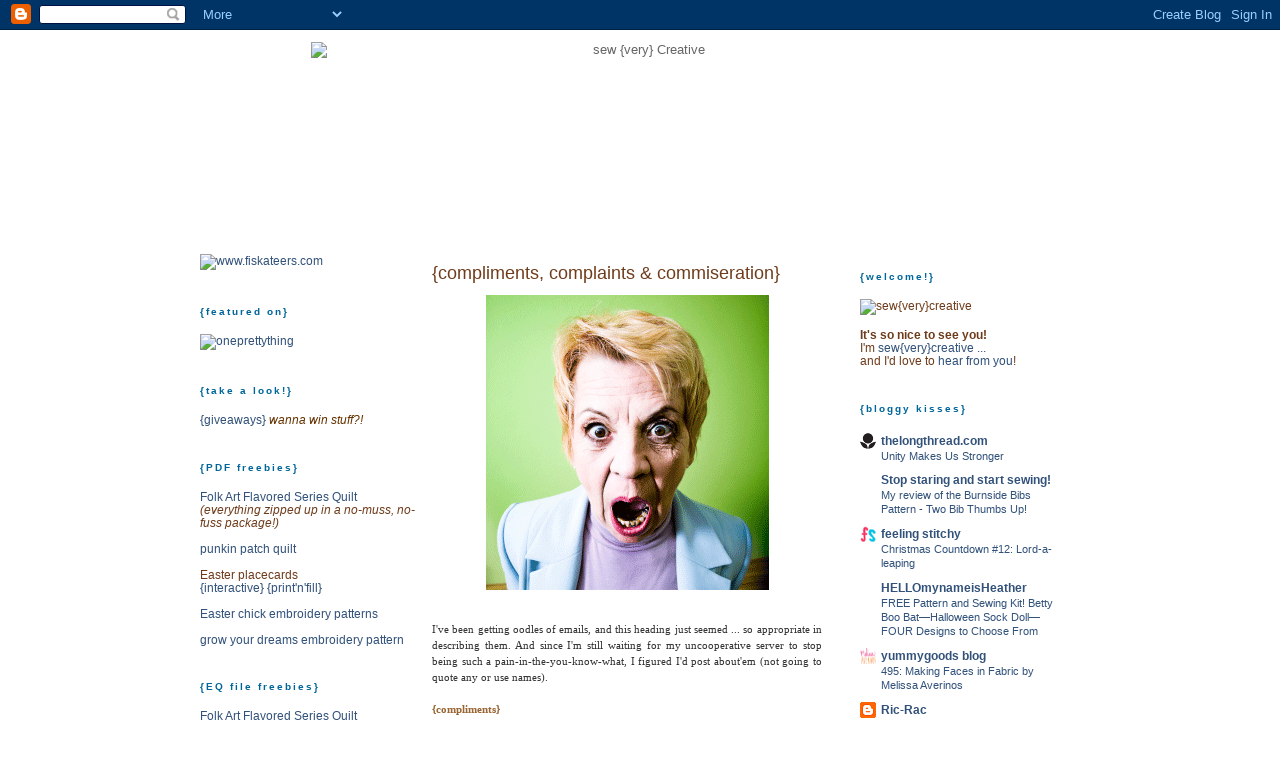

--- FILE ---
content_type: text/html; charset=UTF-8
request_url: https://imsewverycreative.blogspot.com/2009/04/
body_size: 29450
content:
<!DOCTYPE html>
<html dir='ltr' xmlns='http://www.w3.org/1999/xhtml' xmlns:b='http://www.google.com/2005/gml/b' xmlns:data='http://www.google.com/2005/gml/data' xmlns:expr='http://www.google.com/2005/gml/expr'>
<head>
<link href='https://www.blogger.com/static/v1/widgets/2944754296-widget_css_bundle.css' rel='stylesheet' type='text/css'/>
<meta content='text/html; charset=UTF-8' http-equiv='Content-Type'/>
<meta content='blogger' name='generator'/>
<link href='https://imsewverycreative.blogspot.com/favicon.ico' rel='icon' type='image/x-icon'/>
<link href='http://imsewverycreative.blogspot.com/2009/04/' rel='canonical'/>
<link rel="alternate" type="application/atom+xml" title="sew {very} Creative - Atom" href="https://imsewverycreative.blogspot.com/feeds/posts/default" />
<link rel="alternate" type="application/rss+xml" title="sew {very} Creative - RSS" href="https://imsewverycreative.blogspot.com/feeds/posts/default?alt=rss" />
<link rel="service.post" type="application/atom+xml" title="sew {very} Creative - Atom" href="https://www.blogger.com/feeds/8453907604317662427/posts/default" />
<!--Can't find substitution for tag [blog.ieCssRetrofitLinks]-->
<meta content='http://imsewverycreative.blogspot.com/2009/04/' property='og:url'/>
<meta content='sew {very} Creative' property='og:title'/>
<meta content='' property='og:description'/>
<title>sew {very} Creative: April 2009</title>
<link href='http://www.sewverycreative.com/favicon.ico' rel='shortcut icon' type='image/vnd.microsoft.icon'/>
<style id='page-skin-1' type='text/css'><!--
/*
-----------------------------------------------
Blogger Template Style
Name:     Minima
Designer: Douglas Bowman
URL:      www.stopdesign.com
Date:     26 Feb 2004
Updated by: Blogger Team
----------------------------------------------- */
/* Variable definitions
====================
<Variable name="bgcolor" description="Page Background Color"
type="color" default="#fff">
<Variable name="textcolor" description="Text Color"
type="color" default="#333">
<Variable name="linkcolor" description="Link Color"
type="color" default="#58a">
<Variable name="pagetitlecolor" description="Blog Title Color"
type="color" default="#666">
<Variable name="descriptioncolor" description="Blog Description Color"
type="color" default="#999">
<Variable name="titlecolor" description="Post Title Color"
type="color" default="#c60">
<Variable name="bordercolor" description="Border Color"
type="color" default="#ccc">
<Variable name="sidebarcolor" description="Sidebar Title Color"
type="color" default="#999">
<Variable name="sidebartextcolor" description="Sidebar Text Color"
type="color" default="#666">
<Variable name="visitedlinkcolor" description="Visited Link Color"
type="color" default="#999">
<Variable name="bodyfont" description="Text Font"
type="font" default="normal normal 100% Georgia, Serif">
<Variable name="headerfont" description="Sidebar Title Font"
type="font"
default="normal normal 78% 'Trebuchet MS',Trebuchet,Arial,Verdana,Sans-serif">
<Variable name="pagetitlefont" description="Blog Title Font"
type="font"
default="normal normal 200% Georgia, Serif">
<Variable name="descriptionfont" description="Blog Description Font"
type="font"
default="normal normal 78% 'Trebuchet MS', Trebuchet, Arial, Verdana, Sans-serif">
<Variable name="postfooterfont" description="Post Footer Font"
type="font"
default="normal normal 78% 'Trebuchet MS', Trebuchet, Arial, Verdana, Sans-serif">
<Variable name="startSide" description="Side where text starts in blog language"
type="automatic" default="left">
<Variable name="endSide" description="Side where text ends in blog language"
type="automatic" default="right">
<Variable name="sidebarbodyfont" description="Sidebar Text Font" type="font" default="normal normal 90% Georgia, Serif"
>
*/
/* Use this with templates/template-twocol.html */
body {
background:#ffffff;
margin:0;
color:#333333;
font:x-small verdana, sans-serif;
font-size/* */:/**/small;
font-size: /**/small;
text-align: center;
}
a:link {
color:#32527A;
text-decoration:none;
}
a:visited {
color:#cc0000;
text-decoration:none;
}
a:hover {
color:#6f3c1b;
text-decoration:underline;
}
a img {
border-width:0;
}
/* Header
-----------------------------------------------
*/
#newnavbar ul li{
font-size:100%;
list-style-type: none;
display:inline;
padding:20px;
margin:0px;
border:0px solid;
}
#header-wrapper {
width:880px;
margin:0 auto 10px;
border:1px solid #ffffff;
}
#header-inner {
background-position: center;
margin-left: auto;
margin-right: auto;
}
#header {
margin: 0px;
border: 1px solid #ffffff;
text-align: center;
color:#666666;
}
#header h1 {
margin:5px 5px 0;
padding:15px 20px .25em;
line-height:1.2em;
letter-spacing:.2em;
font: normal normal 180% Verdana, sans-serif;
}
#header a {
color:#666666;
text-decoration:none;
}
#header a:hover {
color:#666666;
}
#header .description {
margin:0 5px 5px;
padding:0 20px 15px;
max-width:880px;
letter-spacing:.2em;
line-height: 1.4em;
font: normal normal 70% 'Trebuchet MS', Trebuchet, Arial, Verdana, Sans-serif;
color: #999999;
}
#header img {
margin-left: auto;
margin-right: auto;
}
/* Outer-Wrapper
----------------------------------------------- */
#outer-wrapper {
width: 880px;
margin:0 auto;
padding:10px;
text-align:left;
font: normal normal 100% Verdana, sans-serif;
}
#main-wrapper {
width: 390px;
margin-left:12px;
float: left;
word-wrap: break-word; /* fix for long text breaking sidebar float in IE */
overflow: hidden;     /* fix for long non-text content breaking IE sidebar float */
}
#sidebar-wrapper {
width: 220px;
float: right;
word-wrap: break-word; /* fix for long text breaking sidebar float in IE */
overflow: hidden;      /* fix for long non-text content breaking IE sidebar float */
}
#left-sidebar-wrapper {
width: 220px;
float: left;
word-wrap: break-word; /* fix for ... in IE */
overflow: hidden; /* fix for long ... float */
}
/* Headings
----------------------------------------------- */
h2 {
margin:1.5em 0 .75em;
font:normal bold 86% Verdana, sans-serif;
line-height: 1.4em;
letter-spacing:.2em;
color:#006699;
}
/* Posts
-----------------------------------------------
*/
h2.date-header {
margin:.5em 0 1.5em;
}
.post {
margin:.5em 0 1.5em;
border-bottom:1px dotted #ffffff;
padding-bottom:1.5em;
}
.post h3 {
margin:.25em 0 0;
padding:0 0 4px;
font-size:140%;
font-weight:normal;
line-height:1.4em;
color:#6f3c1b;
}
.post h3 a, .post h3 a:visited, .post h3 strong {
display:block;
text-decoration:none;
color:#6f3c1b;
font-weight:normal;
}
.post h3 strong, .post h3 a:hover {
color:#333333;
}
.post-body {
margin:0 0 .75em;
line-height:1.3em;
text-align:justify;
}
.post-body blockquote {
line-height:1.3em;
}
.post-footer {
margin: .75em 0;
color:#006699;
letter-spacing:.1em;
font: normal normal 78% 'Trebuchet MS', Trebuchet, Arial, Verdana, Sans-serif;
line-height: 1.4em;
}
.comment-link {
margin-left:.6em;
}
.post img {
padding:4px;
border:1px solid #ffffff;
}
.post blockquote {
margin:1em 20px;
}
.post blockquote p {
margin:.75em 0;
}
/* Comments
----------------------------------------------- */
#comments h4 {
margin:1em 0;
font-weight: bold;
line-height: 1.4em;
letter-spacing:.2em;
color: #006699;
}
#comments-block {
margin:1em 0 1.5em;
line-height:1.6em;
}
#comments-block .comment-author {
margin:.5em 0;
}
#comments-block .comment-body {
margin:.25em 0 0;
}
#comments-block .comment-footer {
margin:-.25em 0 2em;
line-height: 1.4em;
letter-spacing:.1em;
}
#comments-block .comment-body p {
margin:0 0 .75em;
}
.deleted-comment {
font-style:italic;
color:gray;
}
#blog-pager-newer-link {
float: left;
}
#blog-pager-older-link {
float: right;
}
#blog-pager {
text-align: center;
}
.feed-links {
clear: both;
line-height: 2.5em;
}
/* Sidebar Content
----------------------------------------------- */
.sidebar {
color: #6f3c1b;
line-height: 0em;
font: normal normal 90% Arial, sans-serif;
}
.sidebar h2 {
background:url(https://lh3.googleusercontent.com/blogger_img_proxy/AEn0k_uU5dbJh81iB7kbNZ4rIWWhIm8vPMdDqFWkWlLk1mo-KprM5sswsLEKXuguIr8GtaFLV2G2ZfdzPyqNYlZhoVZ1e_g1l148NYAYHm7j6CZb3FXL=s0-d)no-repeat;
margin:0px;
padding:0px 0em;
line-height:45px;
width:160px;
}
.sidebar ul {
list-style:none;
margin:0 0 0;
padding:0 0 0;
}
.sidebar li {
margin:0;
padding-top:0;
padding-right:0;
padding-bottom:.25em;
padding-left:15px;
text-indent:-15px;
line-height:1em;
}
.sidebar .widget, .main .widget {
border-bottom:1px dotted #ffffff;
margin:0 0 1.5em;
padding:0 0 0em;
}
.main .Blog {
border-bottom-width: 0;
}
/* Profile
----------------------------------------------- */
.profile-img {
float: left;
margin-top: 0;
margin-right: 5px;
margin-bottom: 5px;
margin-left: 0;
padding: 4px;
border: 1px solid #ffffff;
}
.profile-data {
margin:0;
letter-spacing:.1em;
font: normal normal 78% 'Trebuchet MS', Trebuchet, Arial, Verdana, Sans-serif;
color: #006699;
font-weight: bold;
line-height: 1.6em;
}
.profile-datablock {
margin:.5em 0 .5em;
}
.profile-textblock {
margin: 0.5em 0;
line-height: 1.6em;
}
.profile-link {
font: normal normal 78% 'Trebuchet MS', Trebuchet, Arial, Verdana, Sans-serif;
letter-spacing: .1em;
}
/* Footer
----------------------------------------------- */
#footer {
width:880px;
clear:both;
margin:0 auto;
padding-top:15px;
line-height: 1.6em;
letter-spacing:.1em;
text-align: center;
}
/** Page structure tweaks for layout editor wireframe */
body#layout #outer-wrapper {
padding-top: 0;
width:720px;
}
body#layout #header-wrapper,
body#layout #content-wrapper,
body#layout #footer {
padding: 0;
width:720px;
}
body#layout #main-wrapper {
width:400px;
}
body#layout #sidebar-wrapper,
body#layout #left-sidebar-wrapper {
width:150px;
}

--></style>
<link href='https://www.blogger.com/dyn-css/authorization.css?targetBlogID=8453907604317662427&amp;zx=3517ef48-2220-48e1-af74-40fe40749c6b' media='none' onload='if(media!=&#39;all&#39;)media=&#39;all&#39;' rel='stylesheet'/><noscript><link href='https://www.blogger.com/dyn-css/authorization.css?targetBlogID=8453907604317662427&amp;zx=3517ef48-2220-48e1-af74-40fe40749c6b' rel='stylesheet'/></noscript>
<meta name='google-adsense-platform-account' content='ca-host-pub-1556223355139109'/>
<meta name='google-adsense-platform-domain' content='blogspot.com'/>

</head>
<body>
<div class='navbar section' id='navbar'><div class='widget Navbar' data-version='1' id='Navbar1'><script type="text/javascript">
    function setAttributeOnload(object, attribute, val) {
      if(window.addEventListener) {
        window.addEventListener('load',
          function(){ object[attribute] = val; }, false);
      } else {
        window.attachEvent('onload', function(){ object[attribute] = val; });
      }
    }
  </script>
<div id="navbar-iframe-container"></div>
<script type="text/javascript" src="https://apis.google.com/js/platform.js"></script>
<script type="text/javascript">
      gapi.load("gapi.iframes:gapi.iframes.style.bubble", function() {
        if (gapi.iframes && gapi.iframes.getContext) {
          gapi.iframes.getContext().openChild({
              url: 'https://www.blogger.com/navbar/8453907604317662427?origin\x3dhttps://imsewverycreative.blogspot.com',
              where: document.getElementById("navbar-iframe-container"),
              id: "navbar-iframe"
          });
        }
      });
    </script><script type="text/javascript">
(function() {
var script = document.createElement('script');
script.type = 'text/javascript';
script.src = '//pagead2.googlesyndication.com/pagead/js/google_top_exp.js';
var head = document.getElementsByTagName('head')[0];
if (head) {
head.appendChild(script);
}})();
</script>
</div></div>
<div id='outer-wrapper'><div id='wrap2'>
<!-- skip links for text browsers -->
<span id='skiplinks' style='display:none;'>
<a href='#main'>skip to main </a> |
      <a href='#sidebar'>skip to sidebar</a>
</span>
<div id='header-wrapper'>
<div class='header section' id='header'><div class='widget Header' data-version='1' id='Header1'>
<div id='header-inner'>
<a href='https://imsewverycreative.blogspot.com/' style='display: block'>
<img alt="sew {very} Creative" height="200px; " id="Header1_headerimg" src="https://lh3.googleusercontent.com/blogger_img_proxy/AEn0k_sSmnHqTewSpfJmmVAVYluLSyNU66ApnUqOzyrembVsz2AybI_Jl9nrkR5j0rOCxd0zZVcVx5nmrFB0sKeIEldGY6yr9iSOQK32p_gYzcPRYMNJiUjmdw=s0-d" style="display: block" width="660px; ">
</a>
</div>
</div></div>
</div>
<div id='content-wrapper'>
<div id='crosscol-wrapper' style='text-align:center'>
<div class='crosscol no-items section' id='crosscol'></div>
</div>
<div id='left-sidebar-wrapper'>
<div class='sidebar section' id='sidebar-two'><div class='widget HTML' data-version='1' id='HTML17'>
<div class='widget-content'>
<a href="http://www.fiskateers.com"><img src="https://lh3.googleusercontent.com/blogger_img_proxy/AEn0k_uMVO9o16TYJ4zDtHv70t0Kt_NvHAr3iwRv5hxk0-uOzUKnDgLvozA1LMr0NvB5i3QAZgAb8hYRss6HayDTGnk_oOt6LK_R-jrjjoFiiLg6J17jEt9p-g=s0-d" width="200" height="70" border="0" alt="www.fiskateers.com"></a>
</div>
<div class='clear'></div>
</div><div class='widget HTML' data-version='1' id='HTML14'>
<h2 class='title'>{featured on}</h2>
<div class='widget-content'>
<a href="http://www.oneprettything.com" target="oneprettything"><img alt="oneprettything" style="border:none;" src="https://lh3.googleusercontent.com/blogger_img_proxy/AEn0k_swE3Cci1kpfai3pbGKlqw_oLrdx2bHrL2wkpmowzVSk9i-0bMz526IhTO3LPTKNUlLAQfMLM5QpJ5TZLWZewRIeLmGe_sIu1uCiHphTNfP0sF31maqJRsAEUo=s0-d"></a>
</div>
<div class='clear'></div>
</div><div class='widget HTML' data-version='1' id='HTML8'>
<h2 class='title'>{take a look!}</h2>
<div class='widget-content'>
<a href="http://imsewverycreative.blogspot.com/search/label/giveaway">{giveaways}</a>

<span style="font-style: italic; color: rgb(102, 51, 0);">wanna win stuff?!</span>
</div>
<div class='clear'></div>
</div><div class='widget HTML' data-version='1' id='HTML4'>
<h2 class='title'>{PDF freebies}</h2>
<div class='widget-content'>
<a href="http://www.sewverycreative.com/FAFSQ_pdfs.zip">Folk Art Flavored Series Quilt</a><br/>
<i>(everything zipped up in a no-muss, no-fuss package!)</i>
<br/><br/>
<a href="http://www.sewverycreative.com/Punkin_patch_quilt.pdf">punkin patch quilt</a>
<br/><br/>
Easter placecards <br/>
<a href="http://www.sewverycreative.com/easter_acrobat_interactive.pdf">{interactive}</a>  <a href="http://www.sewverycreative.com/easter.pdf">{print'n'fill}</a><br/><br/>

<a href="http://www.sewverycreative.com/easter_embroidery.pdf">Easter chick embroidery patterns</a>
<br/><br/>
<a href="http://www.sewverycreative.com/grow_your_dreams.pdf">grow your dreams embroidery pattern</a>
</div>
<div class='clear'></div>
</div><div class='widget HTML' data-version='1' id='HTML3'>
<h2 class='title'>{EQ file freebies}</h2>
<div class='widget-content'>
<a href="http://www.sewverycreative.com/FAFSQ.zip">Folk Art Flavored Series Quilt</a><br/><i>
(everything zipped up in a neat little package!)</i>
<br/><br/>

<a href="http://www.sewverycreative.com/Egretandhibiscus.PJ6">egret &amp; hibiscus block</a>
<br/><br/>

<a href="http://www.sewverycreative.com/Hummingbird.PJ6">hummingbird block</a>
<br/><br/>

<a href="http://www.sewverycreative.com/sailboat.PJ6">sailboat block</a>
<br/><br/>

<a href="http://sewverycreative.com/Retro_blocks.PJ6">retro-blocks-O-rama</a>
<br/><br/>

<a href="http://www.sewverycreative.com/Rooster.PJ6">rooster</a>
</div>
<div class='clear'></div>
</div><div class='widget HTML' data-version='1' id='HTML5'>
<h2 class='title'>{grabbag freebies}</h2>
<div class='widget-content'>
<a href="http://www.sewverycreative.com/desktop_organizer2.jpg" target="_blank">desktop organizer</a><br/> 
<i>(okay, let's be honest ... <br/>it's just a wallpaper)</i>
</div>
<div class='clear'></div>
</div><div class='widget HTML' data-version='1' id='HTML2'>
<h2 class='title'>{search me!}</h2>
<div class='widget-content'>
<p align="left">
<form id="searchthis" action="http://imsewverycreative.blogspot.com//search" style="display:inline;" method="get">
<strong>sew{very}creative<br/></strong>
<input id="b-query" maxlength="255" name="q" size="15" type="text"/>
<input id="b-searchbtn" value="{let's go!}" type="submit"/>
</form></p>
</div>
<div class='clear'></div>
</div><div class='widget HTML' data-version='1' id='HTML9'>
<h2 class='title'>{right now i'm}</h2>
<div class='widget-content'>
<div id="twitter_div">
<h2 style="display:none;" class="sidebar-title">{right now i'm}</h2>
<ul id="twitter_update_list"></ul>
<a id="twitter-link" style="display:block;text-align:right;" href="http://twitter.com/sewverycreative">follow me on Twitter</a>
</div>
<script src="//twitter.com/javascripts/blogger.js" type="text/javascript"></script>
<script src="//twitter.com/statuses/user_timeline/sewverycreative.json?callback=twitterCallback2&amp;count=5" type="text/javascript"></script>
</div>
<div class='clear'></div>
</div><div class='widget HTML' data-version='1' id='HTML15'>
<h2 class='title'>{wrong} language?</h2>
<div class='widget-content'>
<div id="google_translate_element"></div><script>
function googleTranslateElementInit() {
  new google.translate.TranslateElement({
    pageLanguage: 'en'
  }, 'google_translate_element');
}
</script><script src="//translate.google.com/translate_a/element.js?cb=googleTranslateElementInit"></script>
</div>
<div class='clear'></div>
</div><div class='widget HTML' data-version='1' id='HTML11'>
<h2 class='title'>{who's here?}</h2>
<div class='widget-content'>
<script src="//feedjit.com/serve/?bc=FFFFFF&amp;tc=3C3A08&amp;brd1=FFFFFF&amp;lnk=4897CE&amp;hc=DCAA26&amp;ww=160" type="text/javascript"></script><noscript><a href="http://feedjit.com/">Feedjit Live Blog Stats</a></noscript>
</div>
<div class='clear'></div>
</div></div>
</div>
<div id='main-wrapper'>
<div class='main section' id='main'><div class='widget Blog' data-version='1' id='Blog1'>
<div class='blog-posts hfeed'>
<!--Can't find substitution for tag [adStart]-->
<div class='post hentry uncustomized-post-template'>
<a name='351604879279734393'></a>
<h3 class='post-title entry-title'>
<a href='https://imsewverycreative.blogspot.com/2009/04/compliments-complaints-commiseration.html'>{compliments, complaints &amp; commiseration}</a>
</h3>
<div class='post-header-line-1'></div>
<div class='post-body entry-content'>
<a href="https://blogger.googleusercontent.com/img/b/R29vZ2xl/AVvXsEgP4RgO1YSbhlIT5XpVXXXykBHggXamOyRL68MljMBknd_qkopErg_aN7n1YbEX0ciGNiuiQF0WibD9LQ5FSmDXlpQsJY_Ne86r1ERoP3XK_bcx5qYzXsU3XzHy8GF-Ez1W13wwg09yhNA/s1600-h/mil.gif" onblur="try {parent.deselectBloggerImageGracefully();} catch(e) {}"><img alt="" border="0" id="BLOGGER_PHOTO_ID_5325692767126773362" src="https://blogger.googleusercontent.com/img/b/R29vZ2xl/AVvXsEgP4RgO1YSbhlIT5XpVXXXykBHggXamOyRL68MljMBknd_qkopErg_aN7n1YbEX0ciGNiuiQF0WibD9LQ5FSmDXlpQsJY_Ne86r1ERoP3XK_bcx5qYzXsU3XzHy8GF-Ez1W13wwg09yhNA/s400/mil.gif" style="margin: 0px auto 10px; display: block; text-align: center; cursor: pointer; width: 283px; height: 295px;" /></a><br /><span style="font-size:85%;"><span style="font-family:verdana;">I've been getting oodles of emails, and this heading just seemed ... so appropriate in describing them. And since I'm still waiting for my uncooperative server to stop being such a pain-in-the-you-know-what, I figured I'd post about'em (not going to quote any or use names).<br /><br /><span style="color: rgb(153, 102, 51); font-weight: bold;">{compliments}</span><br />Duh ... my favorite of the three. Not only have I been getting compliments on the two embroidery patterns I posted, but The Rachel of <a href="http://www.oneprettything.com/">One Pretty Thing</a> wrote to say that she is {again} going to be linking to one of my patterns.<br /><br />Now, if you've been paying attention - heck, unless you've been living under a rock or are *totally* new to the whole handmade art scene, you *{know}* who Rachel is. Rachel is the Supreme Goddess of All that is Handmade and Good.<br /><br />{and no, I'm not sucking up -- I follow her blog like it's manna from heaven}<br /><br />So, for Her to say that she likes my patterns enough to give me some linky love is a HUGE deal. My daughter (a fan of The Rachel, too) was astounded (see how much my daughter respects me?!). Seriously. At first, she honestly thought I was putting her on and laughed. Then I threatened to ground her and take away her sewing machine. That worked like a charm. No more laughing. And now, she at least *pretends* to believe me.<br /><br /><span style="font-weight: bold; color: rgb(153, 102, 51);">{complaints}</span><br />Thought I'd address these publicly. The blog I had before was mostly (90%) quilting. The other 10%, since my tongue does seem to be hinged at both ends, was mainly blah-blah-blah. So, the quilters that "followed" me from that blog to this one have complained that so far, there are no new quilt patterns.<br /><br />True. But I {do} still quilt. And I do still use EQ as often as I do Adobe Illustrator (meaning: a LOT). So whilst I don't have a quilty pattern ready to upload this moment, I {will} soon. My previous lappie died (as I mentioned in a much earlier, whinier post) and I've had to not only re-create those patterns (while I didn't have back-ups of those files, I *did* have print-outs ... so there's *that*), but now, I have to re-create the little illustrations that went with them. Yuck. Phooey. Time consuming at best.<br /><br />Also, please remember that we're *still* moving into our new home. Okay, not such a big deal, right? How 'bout this? : I'm *still* moving into my new studio (thought *that* would be more important!). I still have a gazillion boxes all stamped "Sewing Studio" on the sides. Magazines, fabric, tools, trim, thread (oh, dear goodness ... how much have I spent over the years?!) ...  And I've been promised that I could paint my new space, too (like that's going to happen soon). Shades of aqua/teal, chocolate ('cause if you can't have the real thing everyday, why not the color?!) and French Provincial yellow. I don't even have window coverings for the 5 windows, yet!<br /><br />So there you have it. My excuses for not being more productive. Sad, pathetic, but all too true.<br /><br />But bottom line, is that there {will} be new patterns. Soon. Part of the fun of handcrafting is *sharing* it, right? And we're going to have that fun together, right?!<br /><br /><span style="font-weight: bold; color: rgb(153, 102, 51);">{commiseration}</span><br />I left the most ... amazing for last. What I got a lot of is commiseration for my Evul MIL.<br /></span></span><span style="font-size:85%;"><span style="font-family:verdana;"><br />{oh, my, am I ever so happy that she's not 'net savvy}</span></span><br /><br /><span style="font-size:85%;"><span style="font-family:verdana;">Seems like I'm not the only one. And I really thought I was. Every single friend I have tells me how much they adore their MIL (except one ... but then, believe it or not, her MIL's worse than mine!). I'd get so ... jealous ... at their relationships. Cooking together on holidays, crafting cute ornaments for Christmas ... spa parties, for pete's sake! SPA PARTIES. Really. I kid you not.<br /><br />Honestly, my MIL? Every holiday (since they tend to be a bit on the stressful side as it is), I have to bite my lip not to shoot her with a tranquilizer gun, drive her out to the Everglades (yes, it's a 12 hour drive, but it would be sooooo worth it) and leave her there.<br /><br />(And don't worry ... I don't think she'd actually KILL any 'gators. Just torment them as she walks home. They're tough. They can get over it. Might take therapy, but they'll be able to move on with their lives, I'm sure.)<br /><br />Before I begin to *really* vent (why should I do that, when I can be crafting? Right?), I'll just say: to everyone who took the time to commiserate with me about my Evul MIL, thank you, Darlins. It *really* means a lot. Really.<br /><br />And to the ever-so-sweet lady who told me that she almost peed herself laughing whilst reading about my MIL, that's okay. My MIL makes me almost pee, too. ;)<br /><br />(FTR, the pix-ie at the top of the yelling woman? That's not supposed to be anyone who complained in an email to me. That's how I see my MIL)<br /><br /><span style="font-weight: bold; color: rgb(153, 102, 51);">{next up: more embroidery patterns!}</span><br /></span></span>
<div style='clear: both;'></div>
</div>
<div class='post-footer'>
<div class='post-footer-line post-footer-line-1'>
<span class='post-author vcard'>
all this was hollered by
<span class='fn'>sew{very}creative</span>
</span>
<span class='post-timestamp'>
On
<a class='timestamp-link' href='https://imsewverycreative.blogspot.com/2009/04/compliments-complaints-commiseration.html' rel='bookmark' title='permanent link'><abbr class='published' title='2009-04-17T10:20:00-05:00'>Friday, April 17, 2009</abbr></a>
</span>
<span class='reaction-buttons'>
</span>
<span class='star-ratings'>
</span>
<span class='post-comment-link'>
<a class='comment-link' href='https://imsewverycreative.blogspot.com/2009/04/compliments-complaints-commiseration.html#comment-form' onclick=''>4 {creative}friend comments</a>
</span>
<span class='post-backlinks post-comment-link'>
</span>
<span class='post-icons'>
<span class='item-action'>
<a href='https://www.blogger.com/email-post/8453907604317662427/351604879279734393' title='Email Post'>
<img alt="" class="icon-action" height="13" src="//www.blogger.com/img/icon18_email.gif" width="18">
</a>
</span>
<span class='item-control blog-admin pid-1545256364'>
<a href='https://www.blogger.com/post-edit.g?blogID=8453907604317662427&postID=351604879279734393&from=pencil' title='Edit Post'>
<img alt='' class='icon-action' height='18' src='https://resources.blogblog.com/img/icon18_edit_allbkg.gif' width='18'/>
</a>
</span>
</span>
</div>
<div class='post-footer-line post-footer-line-2'>
<span class='post-labels'>
{pigeonholes}:
<a href='https://imsewverycreative.blogspot.com/search/label/blah%20blah%20blah' rel='tag'>blah blah blah</a>
</span>
</div>
<div class='post-footer-line post-footer-line-3'>
<span class='post-location'>
</span>
</div>
</div>
</div>
<div class='post hentry uncustomized-post-template'>
<a name='2481538027148114990'></a>
<h3 class='post-title entry-title'>
<a href='https://imsewverycreative.blogspot.com/2009/04/spring-embroidery-pattern-1.html'>{grow your dreams embroidery pattern}</a>
</h3>
<div class='post-header-line-1'></div>
<div class='post-body entry-content'>
<span style="font-size:85%;"><a href="http://www.sewverycreative.com/grow_your_dreams.pdf" onblur="try {parent.deselectBloggerImageGracefully();} catch(e) {}" style="font-family: verdana;"><img alt="" border="0" id="BLOGGER_PHOTO_ID_5324974634311337362" src="https://blogger.googleusercontent.com/img/b/R29vZ2xl/AVvXsEjE0vlc8LDExhyphenhyphenovpAOrt51PJnOW5c0uVOmUgx5-XzDHqapH4IjmCLlkJII7S7j-Dbbv5r2BzZgEJ3N-uOGmN1dXJgIzw7qWC90Bg7nRbgtMDdZTLwmfBVbE4ys-IIYsFpldpxr13AXBrM/s400/growdreams.png" style="margin: 0px auto 10px; display: block; text-align: center; cursor: pointer; width: 400px; height: 254px;" /></a><br /><span style="font-family:verdana;">(this the first one I managed to digitize and get uploaded - my server's having one of *those* kind of issues today ... there's *lots* more to come!!)</span><br /><br /><span style="font-family:verdana;">{btw, you can just click on the thumbnail above to automatically open the pattern}</span><br /><br /><span style="font-family:verdana;">Anywho, my daughter and I were goofing off after reading Aimee Ray's "Doodlestitching" (which will be joining the "books i love" ranks shortly) and came up with this. We did oodles more (well, *I* did, after she bugged out to go swim with her friends) and they'll be coming up SOON.</span><br /><br /><span style="font-family:verdana;">Just so's you know: page 1 is the actual pattern. Page 2 is the stitching suggestions ... as always, what *always* counts most is *YOUR* personal twist, so feel more than free to ignore my suggestions and do it how YOU want.</span><br /><br /><span style="font-family:verdana;">Since I'm new at sharing embroidery patterns, any feedback you can give me is much, much appreciated. Like, "the lines are too thin," or "the stitch key is too confusing" or "leave my brain alone" ... okay the last one was just silly, but you get the point. ;)</span><br /><br /><span style="font-family:verdana;">I'd really appreciate it! :)</span><br /><br /><span style="font-family:verdana;">{until the next patterns ...}</span><br /><br /><span style="font-family:verdana;">sewy-crafty hugs!</span></span>
<div style='clear: both;'></div>
</div>
<div class='post-footer'>
<div class='post-footer-line post-footer-line-1'>
<span class='post-author vcard'>
all this was hollered by
<span class='fn'>sew{very}creative</span>
</span>
<span class='post-timestamp'>
On
<a class='timestamp-link' href='https://imsewverycreative.blogspot.com/2009/04/spring-embroidery-pattern-1.html' rel='bookmark' title='permanent link'><abbr class='published' title='2009-04-15T12:32:00-05:00'>Wednesday, April 15, 2009</abbr></a>
</span>
<span class='reaction-buttons'>
</span>
<span class='star-ratings'>
</span>
<span class='post-comment-link'>
<a class='comment-link' href='https://imsewverycreative.blogspot.com/2009/04/spring-embroidery-pattern-1.html#comment-form' onclick=''>5 {creative}friend comments</a>
</span>
<span class='post-backlinks post-comment-link'>
</span>
<span class='post-icons'>
<span class='item-action'>
<a href='https://www.blogger.com/email-post/8453907604317662427/2481538027148114990' title='Email Post'>
<img alt="" class="icon-action" height="13" src="//www.blogger.com/img/icon18_email.gif" width="18">
</a>
</span>
<span class='item-control blog-admin pid-1545256364'>
<a href='https://www.blogger.com/post-edit.g?blogID=8453907604317662427&postID=2481538027148114990&from=pencil' title='Edit Post'>
<img alt='' class='icon-action' height='18' src='https://resources.blogblog.com/img/icon18_edit_allbkg.gif' width='18'/>
</a>
</span>
</span>
</div>
<div class='post-footer-line post-footer-line-2'>
<span class='post-labels'>
{pigeonholes}:
<a href='https://imsewverycreative.blogspot.com/search/label/goodies' rel='tag'>goodies</a>
</span>
</div>
<div class='post-footer-line post-footer-line-3'>
<span class='post-location'>
</span>
</div>
</div>
</div>
<div class='post hentry uncustomized-post-template'>
<a name='5236393687658438912'></a>
<h3 class='post-title entry-title'>
<a href='https://imsewverycreative.blogspot.com/2009/04/give-away-winners.html'>{give-away winners}</a>
</h3>
<div class='post-header-line-1'></div>
<div class='post-body entry-content'>
<a href="https://blogger.googleusercontent.com/img/b/R29vZ2xl/AVvXsEgafedK801wwR19TcXqN9pgvHdvfCQms5DUQ6TWbKuK5BTFW6-Zqt4kIXJrzmnT13AGa2fSJrgjR77z5IidxNGStYgbBaiT5L6zH5ioV46sn84yxq_p3MjKABvwSork2OGc2QcP3NwJ3FM/s1600-h/fq_giveaway.jpg" onblur="try {parent.deselectBloggerImageGracefully();} catch(e) {}"><img alt="" border="0" id="BLOGGER_PHOTO_ID_5324970957414747570" src="https://blogger.googleusercontent.com/img/b/R29vZ2xl/AVvXsEgafedK801wwR19TcXqN9pgvHdvfCQms5DUQ6TWbKuK5BTFW6-Zqt4kIXJrzmnT13AGa2fSJrgjR77z5IidxNGStYgbBaiT5L6zH5ioV46sn84yxq_p3MjKABvwSork2OGc2QcP3NwJ3FM/s400/fq_giveaway.jpg" style="margin: 0px auto 10px; display: block; text-align: center; cursor: pointer; width: 311px; height: 400px;" /></a><br /><span style="font-size:85%;"><span style="font-family:verdana;">Okay, it's only been what? two weeks nearly? since I gave the deadline for the give-away (and have been promising to announce the winners) and {finally} here I am!<br /><br />Before we get to the winners (if any of you still actually *remember* that there was a give-away here), here's my excuses in no specific order:<br /><br /></span></span><ol><li><span style="font-size:85%;"><span style="font-family:verdana;">Wanted my dear daughter to be in the pix-ies showing the drawn names. Since she's really been an super-eager supporter of all of my sewy-crafty pursuits, I really wanted her to be a part of it. Alas, though, she's been spending all of her free time either with her friends or preparing for her upcoming SCUBA diving class (Yay for her!).<br /><br /></span></span></li><li><span style="font-size:85%;"><span style="font-family:verdana;">Me be in the pix-ies?! You gotta be kidding. Bad, bad, bad, bad hair year. 'Nuff said.<br /><br /></span></span></li><li><span style="font-size:85%;"><span style="font-family:verdana;">MIL issues. Driving. Me. Crazy. Good thing FL has decent gun control laws. Otherwise, I'd be blogging from a 6x6 cell in our local pokey, wearing lovely orange overalls.<br /><br /></span></span></li><li><span style="font-size:85%;"><span style="font-family:verdana;"><span style="color: rgb(153, 102, 51);">{and the NICE excuse}</span> I just can't seem to stop looking for little add-ons. Every single time we went out these past two weeks, I have been obsessively hunting for cute 'n' funky add-ons to the give-away. I even put Mr Creative on "cute alert." And no, he wasn't happy about it. </span></span></li></ol><span style="font-size:85%;"><span style="font-family:verdana;"><br />Okay, so now that I've begged for forgiveness for being behind, may we have a drum roll, please?!<br /><br />* ba-da-</span></span><span style="font-size:85%;"><span style="font-family:verdana;">ba-da-</span></span><span style="font-size:85%;"><span style="font-family:verdana;">ba-da-</span></span><span style="font-size:85%;"><span style="font-family:verdana;">ba-da ... DUM*<br /><br />The winners are:<br /><br /><blockquote><span style="color: rgb(153, 102, 51); font-weight: bold;">suesueb</span> (who said: "found you through one pretty thing. darling embroidery patterns! Easter will be here too soon!!)<br /><span style="color: rgb(153, 102, 51); font-style: italic;">{suesueb wins the red-y-orange Anna Maria Horner FQ bundle}</span><br /><br /><span style="color: rgb(153, 102, 51); font-weight: bold;">mushyhed</span> (who said: Love, love, lor new embroidery patterns!)<br /><span style="color: rgb(153, 102, 51); font-style: italic;">{mushyhed wins the greenish-blue Amy Butler FQ bundle}</span><br /></blockquote><br /><br />YAY!!! Darlin' winners, if you please, <a href="mailto:connie@sewverycreative.com">send me</a> your addies and I'll get these squishies (though, perhaps a bit stiffer than the average squishy) off to you tout de suite! :)<br /><br />In just a bit, I'll see if I can't give you a teaser of what your "squishies" will look like! ;)<br /><br /><span style="color: rgb(153, 102, 51); font-weight: bold;">{next up .... spring embroidery patterns}</span><br /><br /></span></span>
<div style='clear: both;'></div>
</div>
<div class='post-footer'>
<div class='post-footer-line post-footer-line-1'>
<span class='post-author vcard'>
all this was hollered by
<span class='fn'>sew{very}creative</span>
</span>
<span class='post-timestamp'>
On
<a class='timestamp-link' href='https://imsewverycreative.blogspot.com/2009/04/give-away-winners.html' rel='bookmark' title='permanent link'><abbr class='published' title='2009-04-15T12:11:00-05:00'>Wednesday, April 15, 2009</abbr></a>
</span>
<span class='reaction-buttons'>
</span>
<span class='star-ratings'>
</span>
<span class='post-comment-link'>
<a class='comment-link' href='https://imsewverycreative.blogspot.com/2009/04/give-away-winners.html#comment-form' onclick=''>3 {creative}friend comments</a>
</span>
<span class='post-backlinks post-comment-link'>
</span>
<span class='post-icons'>
<span class='item-action'>
<a href='https://www.blogger.com/email-post/8453907604317662427/5236393687658438912' title='Email Post'>
<img alt="" class="icon-action" height="13" src="//www.blogger.com/img/icon18_email.gif" width="18">
</a>
</span>
<span class='item-control blog-admin pid-1545256364'>
<a href='https://www.blogger.com/post-edit.g?blogID=8453907604317662427&postID=5236393687658438912&from=pencil' title='Edit Post'>
<img alt='' class='icon-action' height='18' src='https://resources.blogblog.com/img/icon18_edit_allbkg.gif' width='18'/>
</a>
</span>
</span>
</div>
<div class='post-footer-line post-footer-line-2'>
<span class='post-labels'>
{pigeonholes}:
<a href='https://imsewverycreative.blogspot.com/search/label/blah%20blah%20blah' rel='tag'>blah blah blah</a>,
<a href='https://imsewverycreative.blogspot.com/search/label/giveaway' rel='tag'>giveaway</a>
</span>
</div>
<div class='post-footer-line post-footer-line-3'>
<span class='post-location'>
</span>
</div>
</div>
</div>
<div class='post hentry uncustomized-post-template'>
<a name='5415486454011063415'></a>
<h3 class='post-title entry-title'>
<a href='https://imsewverycreative.blogspot.com/2009/04/gotta-brag.html'>{gotta brag}</a>
</h3>
<div class='post-header-line-1'></div>
<div class='post-body entry-content'>
<span style="font-family: verdana;font-size:85%;" ><br />Well, I have to take my car to the shop today ... something I hate more than almost anything. And something that I will often procrastinate doing to the point where my poor car's being held together with duct tape and a prayer.<br /><br />I hate sitting there, waiting while it's fixed (since it's *rarely* one of those "leave it for a couple of days" type of repair). I mean, while mechanics can be the nicest people, they're not too cool about letting you hook up your sewing machine in the middle of their waiting room. Believe me, I know.<br /><br />Sew ... to keep my hyper brain amused, I went to the bookstore yesterday, intending to only get a few mags to keep me occupied. I got the usual round of suspects (McCall's Quilting, Creative Home, etc) and then, I wandered over to the real-live book section. Not really thinking I'd find anything that A) I don't already have or B) really "spoke" to me. But lo and behold, I found three awesome books that while they don't do me much good whilst I wait today (that's what the maggies are for), they *will* provide more than enough inspiration and guidance that they're well worth the $!!<br /><br /><br /></span><div style="text-align: left; font-family: verdana;"><span style="font-size:85%;"><br /></span></div><span style="font-family: verdana;font-size:85%;" ><a href="http://ecx.images-amazon.com/images/I/51GWGP88AQL._SL500_AA240_.jpg" onblur="try {parent.deselectBloggerImageGracefully();} catch(e) {}"><img alt="" border="0" src="https://lh3.googleusercontent.com/blogger_img_proxy/AEn0k_uih7SXjTHlKm9LXMznRX97DE7tafLeseTiFo9Y_Q2JG4Ep_MUAlYUlJgRokfgEis-v9bKVVzs_LArmAHg9WwG2moSqRZa-ipvsjHOKtWLPJA6iHpV4IshRlmUXop2J_RxLdqU_ikw=s0-d" style="margin: 0pt 10px 10px 0pt; float: left; cursor: pointer; width: 240px; height: 240px;"></a>The first (and my most fave) is "Craft Challenge: Dozens of Ways to Repurpose a Pillowcase" by </span><span style="font-family: verdana;font-size:85%;" class="ptBrand" >Suzanne J.E. Tourtillott</span><span style="font-family: verdana;font-size:85%;" class="binding" >. OMGosh, is it full of clever ideas and sweet projects! I just can't stop flipping through this book -- and I'm not even going to start describing how badly I'm jonesing for a trip to my local Thrift Store to search for some vintage-y pillowcases.<br /><br /><span style="color: rgb(102, 51, 51);">(I ought to mention here that I tend to be really ... jaded? about patterns. I don't mean that I look down on patterns that don't fit my taste, but I'm less apt to buy one if it's been done a gazillion times by a gajillion different companies. I like uniqueness. I like cleverness. I like -- you guessed it -- creativity! Like the music I listen to, the pattern or project has to ... speak to me. It has to *mean* something to me. It has to provide, at least, a jumping off point for my own creative inclinations.</span><br /></span><span style="font-family: verdana; color: rgb(102, 51, 51);font-size:85%;" ><br /></span><span style="font-family: verdana;font-size:85%;" class="binding" ><span style="color: rgb(102, 51, 51);">That's actually one of my pet peeves about maggies. Most of the time, it's just a reworked pattern that's been around for ages. And most of the time, it's not even *really* been reworked, it's just been made in a different color fabric. If I had a nickel for everytime that a new book came out that just recycled the same-old-same-old ideas just with different fabrics, I'd own my own fabric shop (of which you guys would be heartily invited to come and grab)!)</span><br /><br /><span style="color: rgb(102, 51, 51);">*sigh* rant over.</span><br /></span><span style="font-family: verdana;font-size:85%;" ><br /></span><span style="font-family: verdana;font-size:85%;" class="binding" >But that's why I just *LOVE* this book. Some are kinda recycled ideas, but most (I'd say about 90%) are NOT. They're fresh, clever, and sweet. Love, love, love, LOVE this book!<br /><br /></span><span style="font-family: verdana;font-size:85%;" ><a href="http://ecx.images-amazon.com/images/I/51N53T3KS1L._SL500_AA240_.jpg" onblur="try {parent.deselectBloggerImageGracefully();} catch(e) {}"><img alt="" border="0" src="https://lh3.googleusercontent.com/blogger_img_proxy/AEn0k_tJ4MLMh8pNUZs3DepYJJJ-GsBX00IvApZ3SS9cOTbiqdbWaGIz69yrwtzG0QLJeHo2JP50NWNdnxPVnEc1TSvGOm9sNBU1ey3P4g8zauzR4GraSLYyxNsam5M3wrCZMGrD_sve1g=s0-d" style="margin: 0pt 10px 10px 0pt; float: left; cursor: pointer; width: 240px; height: 240px;"></a></span><span style="font-family: verdana;font-size:85%;" class="binding" >The second book that I just *had* to have is "The Embroidery Stitch Bible" by Betty Barnden. Yeesh. I *thought* I knew how to embroider. I *thought* I knew the coolest stitches. Well, thanks-a-pant-load-Ms-Barnden, but now I know I don't! o_O<br /><br />Over 200 stitches. And it's easy to understand. Easy to follow. Well, we'</span><span style="font-family: verdana;font-size:85%;" class="binding" >ll put Ms-Smarty-Britches to the test this weekend. I'm going to embroider a wee something using the hardest stitches she has. Then we'll see. ;)<br /><br />(The above was meant tongue-in-cheek, btw -- I have NO doubt that her book will enable me to make the most beautiful stitches ev-ah!)<br /><br /><br /><br /></span><div style="text-align: left;"><span style="font-family: verdana;font-size:85%;" ><a href="http://ecx.images-amazon.com/images/I/51FG64C2RBL._SL500_AA240_.jpg" onblur="try {parent.deselectBloggerImageGracefully();} catch(e) {}"><img alt="" border="0" src="https://lh3.googleusercontent.com/blogger_img_proxy/AEn0k_vjLhHBrJ-uJRRal60UR166InWtbYSkE7HbIk-DWKqpB6x6NFsZLKFP_-4L2PcykwRZLTp3UmaM_6RB4s5hlPm0Yelm1F1A1SwVYumg6Mz9q9YB_bXWZt_muNFYtRCI-tP3_xO2Krs=s0-d" style="margin: 0pt 10px 10px 0pt; float: left; cursor: pointer; width: 240px; height: 240px;"></a></span><span style="font-family: verdana;font-size:85%;" class="binding" >The third book is a follow-up to another book I already own: "More Machine Embroidery Essentials" by Jeanine Twigg. Since I just got my first ever embroidery machine, I'm scared to death to use it. Her previous book, "Machine Embroidery Essentials" has made it easier to get over the fear that if I touch one wee button, it'll fall apart. But, I need more help (obviously).<br /><br />Okay, they're ALL super awesome books. And I am loving them (ain't it obvious?!). But I think ... I'm going to pick up another copy of the "Craft Challenge" and have a give-away for it. Some things are really just too durn good not to share.<br /><br />But if the maggies start paying me those nickels for the "same-old-same-old" patterns, I can afford to get you ALL a copy. Then we'd all be pillowcase-hoarding fools. And very happy. ;)<br /></span></div>
<div style='clear: both;'></div>
</div>
<div class='post-footer'>
<div class='post-footer-line post-footer-line-1'>
<span class='post-author vcard'>
all this was hollered by
<span class='fn'>sew{very}creative</span>
</span>
<span class='post-timestamp'>
On
<a class='timestamp-link' href='https://imsewverycreative.blogspot.com/2009/04/gotta-brag.html' rel='bookmark' title='permanent link'><abbr class='published' title='2009-04-09T08:09:00-05:00'>Thursday, April 09, 2009</abbr></a>
</span>
<span class='reaction-buttons'>
</span>
<span class='star-ratings'>
</span>
<span class='post-comment-link'>
<a class='comment-link' href='https://imsewverycreative.blogspot.com/2009/04/gotta-brag.html#comment-form' onclick=''>1  {creative}friend comments</a>
</span>
<span class='post-backlinks post-comment-link'>
</span>
<span class='post-icons'>
<span class='item-action'>
<a href='https://www.blogger.com/email-post/8453907604317662427/5415486454011063415' title='Email Post'>
<img alt="" class="icon-action" height="13" src="//www.blogger.com/img/icon18_email.gif" width="18">
</a>
</span>
<span class='item-control blog-admin pid-1545256364'>
<a href='https://www.blogger.com/post-edit.g?blogID=8453907604317662427&postID=5415486454011063415&from=pencil' title='Edit Post'>
<img alt='' class='icon-action' height='18' src='https://resources.blogblog.com/img/icon18_edit_allbkg.gif' width='18'/>
</a>
</span>
</span>
</div>
<div class='post-footer-line post-footer-line-2'>
<span class='post-labels'>
{pigeonholes}:
<a href='https://imsewverycreative.blogspot.com/search/label/blah%20blah%20blah' rel='tag'>blah blah blah</a>,
<a href='https://imsewverycreative.blogspot.com/search/label/goodies' rel='tag'>goodies</a>
</span>
</div>
<div class='post-footer-line post-footer-line-3'>
<span class='post-location'>
</span>
</div>
</div>
</div>
<div class='post hentry uncustomized-post-template'>
<a name='2016872892462756679'></a>
<h3 class='post-title entry-title'>
<a href='https://imsewverycreative.blogspot.com/2009/04/updates-x2.html'>{updates x2}</a>
</h3>
<div class='post-header-line-1'></div>
<div class='post-body entry-content'>
<span style="font-size:85%;"><span style="font-family: verdana; color: rgb(102, 51, 0); font-weight: bold;">{excuses, excuse, excuses ...}<br /><br /></span><span style="font-family: verdana;">As ya'll remember, I had a give-away going here. Two FQ bundles of Anna Marie Horner's "Good Folks" and Amy Butler's "Daisy Chain." </span><br /><br /><span style="font-family: verdana;">Well, I got majorly distracted over the weekend, starting Saturday. Hubby went to the local nursery we love and bought some sea-grapes (didn't even know you could buy them), a funky plant called a "Troubichina" (which has the coolest leaves -- huge with a felt-like texture -- they'll also have ginormous purple flowers, too!), and bought me some tulip plants ('cause he *knows* I loves the tulips!). Along with the new "babies" he bought 14 bags of soil and 8 bags of mulch. Great, right? I congratted him on his awesome purchases and ducked back into my studio. We've been together long enough to know that if he can *see* you, he can put you to work.</span><br /><br /><span style="font-family: verdana;">Twenty minutes later, 3 things happen. </span><br /><br /></span><ol><li><span style="font-size:85%;"><span style="font-family: verdana;">My pre-teen son comes into my studio, taps me on the shoulder and says quietly "Um ... I'm going to go help Dad in the yard." What?! My son was happily playing video games in the living room (he's been around long enough to know the whole "see you, put you to work" thing, too). My son is about as into yard work as he is into voluntary amputation. Already, I know this is Not Good.</span></span></li><li><span style="font-size:85%;"><span style="font-family: verdana;">I hear cursing in the yard (my studio window faces our backyard and pool - awesome for inspiration, terrible for guilt when DH is doing yard work) and "chop-chip-chop" sounds.</span></span></li><li><span style="font-size:85%;"><span style="font-family: verdana;">I drag my eyes off the compie screen (and pull the earbuds out of my ears) to see my dear hubby chopping our azalea bushes as though they had slapped his momma. We had five in the backyard when I started my project. Within moments, we had 3 1/2 -- one was already *gone* and the other casualty was quickly following. I'm serious, you could almost see terror on the little azalea flowers' faces.</span></span></li></ol><span style="font-size:85%;"><br /><span style="font-family: verdana;">(Azalea's *were* hurt during the course of this story, but not only were they already w-a-a-a-y past the prime of their lives, I had **nothing** to do with their early demise. I can say, however, they are living a "second life" in the form of compost and will go on to help make beautiful flowers, trees, and veggies)</span><br /><br /><span style="font-family: verdana;">So ... of course, at this point, I go out to not only see if I can help, but to render first aid if necessary. Trust me, I was not only groaning as I walked outside, I was also mentally preparing excuses for why I could only "stay for a moment."<br /><br />"A moment" became 10 HOURS. I kid you NOT. We dug up the Azaleas, planted the sea grapes in their place, spread "cottage garden" wildflowers seeds (pulling up the azaleas left LOTS to real estate to plant new stuff), and potted the Troubichina and tulips. And then, in the way we gals will often wrangle new drapes to go with new carpet or furniture, DH had me scrubbing the oogie grime off our concrete pool "skirt"/patio.<br /><br />So, out of that 10 hours, I spent 2 scrubbing the patio to a lovely gleaming shine (I kid you not). But once I did that, I noticed how lonely and sad (and utterly UNattractive) our patio was. So I cleaned our patio furniture, put the potted plants next to the door (which is my studio door, too, so I *did* have a vested interest in how it looks), pulled a potting table (for lack of a better word) of the poolhouse and gave the patio a makeover. So far, I've been getting compliments - though I don't think that my imaginary friends count for *that* much, do they?<br /><br />Sunday:  I'm sure there's *OODLES* of women out there who can commisserate, my MIL came for dinner. At least, I *think* it was dinner. Felt more like Hell but with stories about her childhood. I think I was more worn out once she left than I was after scrubbing our patio on my hands and knees for two hours. I dunno.<br /><br />Monday: I napped. 'Nuff said.<br /><br />Tuesday: Laundry, dishes, entertaining dear daughter's friends, made dinner, cleaned out the fridge, cleaned our *&amp;^%$# hardwood floors, did the big shopping trip ... had to make up for Monday, yannow.<br /><br />Today: Took car into shop (makes a *really* embarrassing grind-y rattl-y noise) so our awesome mechanic could order me a new catalytic converter.<br /><br />All the spaces in between: I can't STAND nekkid fabric squishies. I'm not criticizing others who're fine with them ... I just can't stand it myself. So, everytime I did an errand, I'd take a pit stop to look for small goodies to add in the give-away squishies. Vintage buttons, new buttons, bookmarks, notepads ... greens/blues for the Amy Butler fabs, and pinks/reds for the Anna Marie fabs.<br /><br />I'm going for the big, fun kinda giveaway. Where for each give-away (and I do have more coming up), the excitement isn't just for the fabs you'll get, but the little add-ons, too. Just ... kitschy fun stuff. Silly stuff. Just so maybe you'll take a sec and remember that the biggest inspiration for creativity is FUN. Not deadlines (took me YEARS to understand that), but pure, silly, goofy, dorky, FUN.<br /><br />And I know I had dorky, silly, goofy fun picking out the add-ons! So I've got THAT! :)<br /><br />Okay, I'm going to go officially close the comments section for that post and then I'm going to print out all the names so my dear daughter can draw the names. I'll take pix-ies, too, so ya'll can actually see my dear sweet daughter's face! ;)<br /></span></span>
<div style='clear: both;'></div>
</div>
<div class='post-footer'>
<div class='post-footer-line post-footer-line-1'>
<span class='post-author vcard'>
all this was hollered by
<span class='fn'>sew{very}creative</span>
</span>
<span class='post-timestamp'>
On
<a class='timestamp-link' href='https://imsewverycreative.blogspot.com/2009/04/updates-x2.html' rel='bookmark' title='permanent link'><abbr class='published' title='2009-04-08T19:09:00-05:00'>Wednesday, April 08, 2009</abbr></a>
</span>
<span class='reaction-buttons'>
</span>
<span class='star-ratings'>
</span>
<span class='post-comment-link'>
<a class='comment-link' href='https://imsewverycreative.blogspot.com/2009/04/updates-x2.html#comment-form' onclick=''>1  {creative}friend comments</a>
</span>
<span class='post-backlinks post-comment-link'>
</span>
<span class='post-icons'>
<span class='item-action'>
<a href='https://www.blogger.com/email-post/8453907604317662427/2016872892462756679' title='Email Post'>
<img alt="" class="icon-action" height="13" src="//www.blogger.com/img/icon18_email.gif" width="18">
</a>
</span>
<span class='item-control blog-admin pid-1545256364'>
<a href='https://www.blogger.com/post-edit.g?blogID=8453907604317662427&postID=2016872892462756679&from=pencil' title='Edit Post'>
<img alt='' class='icon-action' height='18' src='https://resources.blogblog.com/img/icon18_edit_allbkg.gif' width='18'/>
</a>
</span>
</span>
</div>
<div class='post-footer-line post-footer-line-2'>
<span class='post-labels'>
{pigeonholes}:
<a href='https://imsewverycreative.blogspot.com/search/label/blah%20blah%20blah' rel='tag'>blah blah blah</a>,
<a href='https://imsewverycreative.blogspot.com/search/label/giveaway' rel='tag'>giveaway</a>
</span>
</div>
<div class='post-footer-line post-footer-line-3'>
<span class='post-location'>
</span>
</div>
</div>
</div>
<div class='post hentry uncustomized-post-template'>
<a name='3211488309018484255'></a>
<h3 class='post-title entry-title'>
<a href='https://imsewverycreative.blogspot.com/2009/04/button-bling-bling.html'>{button bling-bling}</a>
</h3>
<div class='post-header-line-1'></div>
<div class='post-body entry-content'>
<a href="https://blogger.googleusercontent.com/img/b/R29vZ2xl/AVvXsEiMY7nSTdHEzO0Ef4PQKegSUSzUUFClrY90abSVf_GBDKnPEaN4X5TR9sbXTRI8lQx8FEWFszg9A2aRnQuamR-4VajHhNsjpLOXzVG5hWZ5N0WEpXzp9hHmL2b56ENWYDgaZaZAP2W4jcw/s1600-h/button_bling.gif" onblur="try {parent.deselectBloggerImageGracefully();} catch(e) {}"><img alt="" border="0" id="BLOGGER_PHOTO_ID_5320163862014082482" src="https://blogger.googleusercontent.com/img/b/R29vZ2xl/AVvXsEiMY7nSTdHEzO0Ef4PQKegSUSzUUFClrY90abSVf_GBDKnPEaN4X5TR9sbXTRI8lQx8FEWFszg9A2aRnQuamR-4VajHhNsjpLOXzVG5hWZ5N0WEpXzp9hHmL2b56ENWYDgaZaZAP2W4jcw/s400/button_bling.gif" style="margin: 0px auto 10px; display: block; text-align: center; cursor: pointer; width: 262px; height: 400px;" /></a><span style=";font-family:verdana;font-size:85%;"  >Two teenage girls + a stash o' buttons + rainy-oogie day = button bling! :)<br /><br />Call me sentimental and silly, but things like these (especially my girlie and my "adopted" girlie being all crafty) make me really happy. Dark-cloudy-soggy weather or sunny-bright skies. This is happiness! And I can't even put into words how much I love, love, love how the orange button matches Melissa's fingernail polish! :)<br /><br />My girlie (Mara) is the hand on the left, and Melissa (my "adopted" girlie) is the hand on the right and the tootsies in the bottom pic. Whatta introduction, huh?!<br /><br />{and btw, you can see how dark 'n' cloudy it is by how oogie the pix-ies came out ... did I mention that my studio is the *brightest* room in the house?!}</span><br /><br /><span style=";font-family:verdana;font-size:85%;"  >Okay, back to sewy-crafty things of my own! :)</span>
<div style='clear: both;'></div>
</div>
<div class='post-footer'>
<div class='post-footer-line post-footer-line-1'>
<span class='post-author vcard'>
all this was hollered by
<span class='fn'>sew{very}creative</span>
</span>
<span class='post-timestamp'>
On
<a class='timestamp-link' href='https://imsewverycreative.blogspot.com/2009/04/button-bling-bling.html' rel='bookmark' title='permanent link'><abbr class='published' title='2009-04-02T13:32:00-05:00'>Thursday, April 02, 2009</abbr></a>
</span>
<span class='reaction-buttons'>
</span>
<span class='star-ratings'>
</span>
<span class='post-comment-link'>
<a class='comment-link' href='https://imsewverycreative.blogspot.com/2009/04/button-bling-bling.html#comment-form' onclick=''>0 {creative}friend comments</a>
</span>
<span class='post-backlinks post-comment-link'>
</span>
<span class='post-icons'>
<span class='item-action'>
<a href='https://www.blogger.com/email-post/8453907604317662427/3211488309018484255' title='Email Post'>
<img alt="" class="icon-action" height="13" src="//www.blogger.com/img/icon18_email.gif" width="18">
</a>
</span>
<span class='item-control blog-admin pid-1545256364'>
<a href='https://www.blogger.com/post-edit.g?blogID=8453907604317662427&postID=3211488309018484255&from=pencil' title='Edit Post'>
<img alt='' class='icon-action' height='18' src='https://resources.blogblog.com/img/icon18_edit_allbkg.gif' width='18'/>
</a>
</span>
</span>
</div>
<div class='post-footer-line post-footer-line-2'>
<span class='post-labels'>
{pigeonholes}:
<a href='https://imsewverycreative.blogspot.com/search/label/blah%20blah%20blah' rel='tag'>blah blah blah</a>
</span>
</div>
<div class='post-footer-line post-footer-line-3'>
<span class='post-location'>
</span>
</div>
</div>
</div>
<div class='post hentry uncustomized-post-template'>
<a name='7332365676127916342'></a>
<h3 class='post-title entry-title'>
<a href='https://imsewverycreative.blogspot.com/2009/04/easter-embroidery.html'>{Easter embroidery}</a>
</h3>
<div class='post-header-line-1'></div>
<div class='post-body entry-content'>
<a href="http://www.sewverycreative.com/easter_embroidery.pdf" onblur="try {parent.deselectBloggerImageGracefully();} catch(e) {}"><img alt="" border="0" id="BLOGGER_PHOTO_ID_5320153304481069042" src="https://blogger.googleusercontent.com/img/b/R29vZ2xl/AVvXsEgWVfqQPC6FzTwJ1szOwhKlpb8thm6Id6yiDalj-thrfHlcE6NJY80fOXo3Wig-aMyNqxFNV6NM0okRXhoo2k8TQ6CVx_GcBR5YCTGtlCr4TzhlrnnkBA3laLlERtpzADC-LUW-KjQ_hJk/s400/easter_chick_embroidery.gif" style="margin: 0px auto 10px; display: block; text-align: center; cursor: pointer; width: 400px; height: 262px;" /></a><br /><span style="font-size:85%;"><span style="font-family:verdana;">To go along with the <a href="http://imsewverycreative.blogspot.com/2009/04/easter-placecards.html">placecards</a> (mainly because my sweet daughter insisted -- she and her BFF *love* the birdies! Aren't I lucky?!), I've created these embroidery patterns for them. One's a boy chick (*giggle*) and one's a girlie chick (you can see her right up there). Both have places to put a cute little message (like "I luv you" or "Who are you again?"). And both are turning out to be oodles of fun to embroider.<br /><br /><span style="color: rgb(153, 102, 51); font-style: italic;">{you can click on the girlie birdie up there to quickie download the patterns!}</span><br /></span><br /><span style="font-family:verdana;">Speaking of which, I'm still going to try my hardest to take some pix-ies today. The weather is just {not} cooperating. Still rainy. Still thundery and lighteningy. Even if I couldn't tell by looking out the window (my studio has the most windows in the whole house), I could tell by the fact that Buddy-the-Wonderdog is huddling against my legs. Lord help the poor pooch if I have to get up for a potty emergency. I'm sure he'd end up with me as a hood ornament!</span><br /><br /><span style="color: rgb(153, 102, 51);font-size:130%;" ><span style="font-family:verdana;">{give-away}</span></span><br /><br /><span style="font-family:verdana;">... is still going strong, so please, take a sec and <a href="http://imsewverycreative.blogspot.com/2009/03/give-away-coming-soon.html">leave a comment</a> if you'd like to win some yumm-O fabs. Anna Marie Horner's Good Folks and Amy Butler's Daisy Chain FQs are up for grabs. Only "string" is that you have to leave a comment <a href="http://imsewverycreative.blogspot.com/2009/03/give-away-coming-soon.html">here</a>.</span><br /><br /><span style="font-family:verdana;">I'm honestly {hoping} for at least 20 comments on my {give-away} post. I may even end up dragging it out (hoping not, though) until I {do} get at least 20. Just doesn't seem like much of a contest/give-away if I don't have more contestants. :(</span><br /><br /><span style="font-family:verdana;">Have a few more freebies to roll out ... keep an eye out if you're interested! :)</span><br /><br /><span style="font-family:verdana;">{sewy-crafty hugs!}</span></span>
<div style='clear: both;'></div>
</div>
<div class='post-footer'>
<div class='post-footer-line post-footer-line-1'>
<span class='post-author vcard'>
all this was hollered by
<span class='fn'>sew{very}creative</span>
</span>
<span class='post-timestamp'>
On
<a class='timestamp-link' href='https://imsewverycreative.blogspot.com/2009/04/easter-embroidery.html' rel='bookmark' title='permanent link'><abbr class='published' title='2009-04-02T12:51:00-05:00'>Thursday, April 02, 2009</abbr></a>
</span>
<span class='reaction-buttons'>
</span>
<span class='star-ratings'>
</span>
<span class='post-comment-link'>
<a class='comment-link' href='https://imsewverycreative.blogspot.com/2009/04/easter-embroidery.html#comment-form' onclick=''>3 {creative}friend comments</a>
</span>
<span class='post-backlinks post-comment-link'>
</span>
<span class='post-icons'>
<span class='item-action'>
<a href='https://www.blogger.com/email-post/8453907604317662427/7332365676127916342' title='Email Post'>
<img alt="" class="icon-action" height="13" src="//www.blogger.com/img/icon18_email.gif" width="18">
</a>
</span>
<span class='item-control blog-admin pid-1545256364'>
<a href='https://www.blogger.com/post-edit.g?blogID=8453907604317662427&postID=7332365676127916342&from=pencil' title='Edit Post'>
<img alt='' class='icon-action' height='18' src='https://resources.blogblog.com/img/icon18_edit_allbkg.gif' width='18'/>
</a>
</span>
</span>
</div>
<div class='post-footer-line post-footer-line-2'>
<span class='post-labels'>
{pigeonholes}:
<a href='https://imsewverycreative.blogspot.com/search/label/freebies' rel='tag'>freebies</a>,
<a href='https://imsewverycreative.blogspot.com/search/label/giveaway' rel='tag'>giveaway</a>
</span>
</div>
<div class='post-footer-line post-footer-line-3'>
<span class='post-location'>
</span>
</div>
</div>
</div>
<div class='post hentry uncustomized-post-template'>
<a name='7504053252649358189'></a>
<h3 class='post-title entry-title'>
<a href='https://imsewverycreative.blogspot.com/2009/04/easter-placecards.html'>{Easter placecards}</a>
</h3>
<div class='post-header-line-1'></div>
<div class='post-body entry-content'>
<a href="https://blogger.googleusercontent.com/img/b/R29vZ2xl/AVvXsEgCH-ud_4xBLPWU7KM9H2ACgFYmGZmjZQzQJdTUBFcjZS249Bziw0T4iLyeQKmdkofhfYL_WB7-VQA8GNe5iNaBDUeTuom6FGnr7EPW__oJjMFH5qPtUYKXmN3usPpWyQ1Xq3gQStHWFoc/s1600-h/easter_placecards.jpg" onblur="try {parent.deselectBloggerImageGracefully();} catch(e) {}"><img alt="" border="0" id="BLOGGER_PHOTO_ID_5319980022955443730" src="https://blogger.googleusercontent.com/img/b/R29vZ2xl/AVvXsEgCH-ud_4xBLPWU7KM9H2ACgFYmGZmjZQzQJdTUBFcjZS249Bziw0T4iLyeQKmdkofhfYL_WB7-VQA8GNe5iNaBDUeTuom6FGnr7EPW__oJjMFH5qPtUYKXmN3usPpWyQ1Xq3gQStHWFoc/s400/easter_placecards.jpg" style="margin: 0px auto 10px; display: block; text-align: center; cursor: pointer; width: 400px; height: 269px;" /></a><br /><span style="font-size:85%;"><span style="font-family:verdana;">I don't know about ya'll, but I {love} celebrating holidays! I love getting out the "fancy china" and the pretty serving bowls (but I hate washing'em all!), the nice cloth napkins ... just doing everything I can to set a nice table and enjoying my friends and family!</span><br /><br /><span style="font-family:verdana;">Sew, because this year {especially} we'll be having a houseful of friends and family members, I'll be making things easier on {me} by using placecards (usually it's a free-for-all!). And I'm sharing them with you, too - in case you'd like to use them.</span><br /><br /><span style="font-family:verdana;">Because I've got the fancy programs that'll do it, I've not only made a version that you can <a href="http://www.sewverycreative.com/easter.pdf">print out</a> and fill in (with your loverly handwriting, of course), I've also made a version that you can fill out just <a href="http://www.sewverycreative.com/easter_acrobat_interactive.pdf">using plain ol' Adobe Acrobat</a>. All you have to do is open the file in Acrobat, plunk your cursor down under the words "this seat is for" and type your loved ones' names in! </span><span style="font-family:verdana;">Since most of us do get a bit overwhelmed during holidays, I've done my best to make it as easy-peasy as possible!</span></span><br /><br /><br /><span style="color: rgb(102, 51, 0);font-family:verdana;font-size:130%;"  >{coming up tomorrow}</span><br /><br /><span style="font-size:85%;"><span style="font-family:verdana;">I'll be uploading the fruits of my sweet daughter's and mine "crafty day" - we've been working towards this for *weeks*! Between schoolwork, deadlines, friends, plans and such, it's a *long,* time coming!</span><br /><br /><span style="font-family:verdana;">At least one of the projects will include some sweet applique using the chickie from the placecards. I really felt inspired and ... and well, sweet ... when I drew her. She makes me happy - and I hope the projects I upload tomorrow (and through the week) will make you happy, too! :)<br /><br />Hope to see tomorrow (er ... today really, I guess!)!<br /></span><br /><span style="font-family:verdana;">{sewy-crafty h</span>ugs!}</span>
<div style='clear: both;'></div>
</div>
<div class='post-footer'>
<div class='post-footer-line post-footer-line-1'>
<span class='post-author vcard'>
all this was hollered by
<span class='fn'>sew{very}creative</span>
</span>
<span class='post-timestamp'>
On
<a class='timestamp-link' href='https://imsewverycreative.blogspot.com/2009/04/easter-placecards.html' rel='bookmark' title='permanent link'><abbr class='published' title='2009-04-02T01:21:00-05:00'>Thursday, April 02, 2009</abbr></a>
</span>
<span class='reaction-buttons'>
</span>
<span class='star-ratings'>
</span>
<span class='post-comment-link'>
<a class='comment-link' href='https://imsewverycreative.blogspot.com/2009/04/easter-placecards.html#comment-form' onclick=''>0 {creative}friend comments</a>
</span>
<span class='post-backlinks post-comment-link'>
</span>
<span class='post-icons'>
<span class='item-action'>
<a href='https://www.blogger.com/email-post/8453907604317662427/7504053252649358189' title='Email Post'>
<img alt="" class="icon-action" height="13" src="//www.blogger.com/img/icon18_email.gif" width="18">
</a>
</span>
<span class='item-control blog-admin pid-1545256364'>
<a href='https://www.blogger.com/post-edit.g?blogID=8453907604317662427&postID=7504053252649358189&from=pencil' title='Edit Post'>
<img alt='' class='icon-action' height='18' src='https://resources.blogblog.com/img/icon18_edit_allbkg.gif' width='18'/>
</a>
</span>
</span>
</div>
<div class='post-footer-line post-footer-line-2'>
<span class='post-labels'>
{pigeonholes}:
<a href='https://imsewverycreative.blogspot.com/search/label/freebies' rel='tag'>freebies</a>
</span>
</div>
<div class='post-footer-line post-footer-line-3'>
<span class='post-location'>
</span>
</div>
</div>
</div>
<!--Can't find substitution for tag [adEnd]-->
</div>
<div class='blog-pager' id='blog-pager'>
<span id='blog-pager-newer-link'>
<a class='blog-pager-newer-link' href='https://imsewverycreative.blogspot.com/' id='Blog1_blog-pager-newer-link' title='Newer Posts'>Newer Posts</a>
</span>
<span id='blog-pager-older-link'>
<a class='blog-pager-older-link' href='https://imsewverycreative.blogspot.com/search?updated-max=2009-04-02T01:21:00-05:00&amp;max-results=7' id='Blog1_blog-pager-older-link' title='Older Posts'>Older Posts</a>
</span>
<a class='home-link' href='https://imsewverycreative.blogspot.com/'>Home</a>
</div>
<div class='clear'></div>
<div class='blog-feeds'>
<div class='feed-links'>
Subscribe to:
<a class='feed-link' href='https://imsewverycreative.blogspot.com/feeds/posts/default' target='_blank' type='application/atom+xml'>Comments (Atom)</a>
</div>
</div>
</div></div>
</div>
<div id='sidebar-wrapper'>
<div class='sidebar section' id='sidebar'><div class='widget HTML' data-version='1' id='HTML1'>
<h2 class='title'>{welcome!}</h2>
<div class='widget-content'>
<img alt="sew{very}creative" src="https://lh3.googleusercontent.com/blogger_img_proxy/AEn0k_uSztmgH-mVEm70KAJSV9CxE4KZJXHcD82n5fdR7z5HRMMrYn7kAvrc7_JPkNQUCg0x2xkA47XKq3M1f3c7VDTqj6HzdO_sffMq=s0-d"><br/><br/>
<b>It's so nice to see you!</b> <br/>I'm <a href="//www.blogger.com/profile/06128269400412952539" target="_blank">sew{very}creative ... </a> <br/>and I'd love to <a href="mailto:connie@sewverycreative.com">hear from you</a>!
</div>
<div class='clear'></div>
</div><div class='widget BlogList' data-version='1' id='BlogList1'>
<h2 class='title'>{bloggy kisses}</h2>
<div class='widget-content'>
<div class='blog-list-container' id='BlogList1_container'>
<ul id='BlogList1_blogs'>
<li style='display: block;'>
<div class='blog-icon'>
<img data-lateloadsrc='https://lh3.googleusercontent.com/blogger_img_proxy/AEn0k_ueQCm-CSlzElq9EvAkc5mG3nDlpgupmvrLDOkJZX1c3uAp3F2AdLj58vwq2mWFfWXHJE9d8v-Uv3zrwI2nRtsYFkhWmxEI=s16-w16-h16' height='16' width='16'/>
</div>
<div class='blog-content'>
<div class='blog-title'>
<a href='http://thelongthread.com' target='_blank'>
thelongthread.com</a>
</div>
<div class='item-content'>
<span class='item-title'>
<a href='http://thelongthread.com/2025/02/06/unity-makes-us-stronger/' target='_blank'>
Unity Makes Us Stronger
</a>
</span>
</div>
</div>
<div style='clear: both;'></div>
</li>
<li style='display: block;'>
<div class='blog-icon'>
<img data-lateloadsrc='https://lh3.googleusercontent.com/blogger_img_proxy/AEn0k_tcfWsffbL6jYp56aFPi1GY2KY5FnUph0mj4u-6V3i8NLYOtCd2b8-PFoa4W6W8RPHwddvy7sFuYwr9lwJK7V574PS_NypZc6JNP5QuhYO3W35LAdoTkUM=s16-w16-h16' height='16' width='16'/>
</div>
<div class='blog-content'>
<div class='blog-title'>
<a href='https://www.stopstaringandstartsewing.com/stop_staring_and_start_se/' target='_blank'>
Stop staring and start sewing!</a>
</div>
<div class='item-content'>
<span class='item-title'>
<a href='https://www.stopstaringandstartsewing.com/stop_staring_and_start_se/2023/01/my-review-of-the-burnside-bibs-pattern-two-bib-thumbs-up.html' target='_blank'>
My review of the Burnside Bibs Pattern - Two Bib Thumbs Up!
</a>
</span>
</div>
</div>
<div style='clear: both;'></div>
</li>
<li style='display: block;'>
<div class='blog-icon'>
<img data-lateloadsrc='https://lh3.googleusercontent.com/blogger_img_proxy/AEn0k_vQZmYZnpkR5quDL4npcpk8--H376QNhxKJ5cRoAd5XdiQJYy8e7nnIwrEqduOBFRmvfdImk2krlS-5aTRpKo3jjCB3gxS2uW1oyxYM=s16-w16-h16' height='16' width='16'/>
</div>
<div class='blog-content'>
<div class='blog-title'>
<a href='http://www.feelingstitchy.com/' target='_blank'>
feeling stitchy</a>
</div>
<div class='item-content'>
<span class='item-title'>
<a href='http://www.feelingstitchy.com/2019/12/christmas-countdown-12-lord-leaping.html' target='_blank'>
Christmas Countdown #12: Lord-a-leaping
</a>
</span>
</div>
</div>
<div style='clear: both;'></div>
</li>
<li style='display: block;'>
<div class='blog-icon'>
<img data-lateloadsrc='https://lh3.googleusercontent.com/blogger_img_proxy/AEn0k_uVAqk-x8ijESe0RZ6uTCnHgQiLPPiNFYfMdqOtPr8C_OuCP08i4qpcRFw7kuKHqfeM7xN2jhzEyZ0dM_lDupWRbok2mnPY8F2gJXhhI4tF2Q=s16-w16-h16' height='16' width='16'/>
</div>
<div class='blog-content'>
<div class='blog-title'>
<a href='https://heatherbailey.typepad.com/heather_bailey/' target='_blank'>
HELLOmynameisHeather</a>
</div>
<div class='item-content'>
<span class='item-title'>
<a href='https://heatherbailey.typepad.com/heather_bailey/2019/09/free-pattern-and-sewing-kit-betty-boo-bathalloween-sock-dollfour-designs-to-choose-from.html' target='_blank'>
FREE Pattern and Sewing Kit! Betty Boo Bat&#8212;Halloween Sock Doll&#8212;FOUR Designs 
to Choose From
</a>
</span>
</div>
</div>
<div style='clear: both;'></div>
</li>
<li style='display: block;'>
<div class='blog-icon'>
<img data-lateloadsrc='https://lh3.googleusercontent.com/blogger_img_proxy/AEn0k_t-zdmQHP8WVTfJ-MVDSM2tN1Ctcm58fI4ziulMJyBq5q1Kc6rmD3ohe2y4iVQ5JBdLqtxbGULZ-lhA_53Mvp3afDbLAtRbz1wD3z3y=s16-w16-h16' height='16' width='16'/>
</div>
<div class='blog-content'>
<div class='blog-title'>
<a href='http://www.melissaaverinos.com/' target='_blank'>
yummygoods blog</a>
</div>
<div class='item-content'>
<span class='item-title'>
<a href='http://www.melissaaverinos.com/blog//495-making-faces-in-fabric-by-melissa-averinos' target='_blank'>
495: Making Faces in Fabric by Melissa Averinos
</a>
</span>
</div>
</div>
<div style='clear: both;'></div>
</li>
<li style='display: block;'>
<div class='blog-icon'>
<img data-lateloadsrc='https://lh3.googleusercontent.com/blogger_img_proxy/AEn0k_tHnuOF_ZMLXrYSxHYyybnzlKm_X1nlU5sokZ9NJ0QrwxGT35jndp0_8YkWvh19cYnYUTwFgUCIM2Bj5rTj6shYC2mn3_oxZsFewFHCwR3NWQ=s16-w16-h16' height='16' width='16'/>
</div>
<div class='blog-content'>
<div class='blog-title'>
<a href='http://vintagericrac.blogspot.com/' target='_blank'>
Ric-Rac</a>
</div>
<div class='item-content'>
<span class='item-title'>
<a href='http://vintagericrac.blogspot.com/2017/09/pins-and-thoughts.html' target='_blank'>
Pins and thoughts
</a>
</span>
</div>
</div>
<div style='clear: both;'></div>
</li>
<li style='display: block;'>
<div class='blog-icon'>
<img data-lateloadsrc='https://lh3.googleusercontent.com/blogger_img_proxy/AEn0k_tWMkVG4lN4T62XJyhVmmpXJaiZtxvioRoC7afuFaCA2KK8FSBzQ5Ezgnae1i9-ECUORXcxFR3Q0quJrgtMxWUM_moC7gnYOahlRTc=s16-w16-h16' height='16' width='16'/>
</div>
<div class='blog-content'>
<div class='blog-title'>
<a href='http://www.oneprettything.com' target='_blank'>
One Pretty Thing</a>
</div>
<div class='item-content'>
<span class='item-title'>
<a href='http://www.oneprettything.com/?p=26504' target='_blank'>
Christmas Ornament Roundup
</a>
</span>
</div>
</div>
<div style='clear: both;'></div>
</li>
<li style='display: block;'>
<div class='blog-icon'>
<img data-lateloadsrc='https://lh3.googleusercontent.com/blogger_img_proxy/AEn0k_ufFt5A_ANFB552UEvk14cNtY43Zr4kMT-1gE2dAXexo6qZLXUZByk1_V8GJ1a5Lm5pEFCdMDzaOY98GtQywZp_r6PafzP9D67NDnOXxnNaQxY=s16-w16-h16' height='16' width='16'/>
</div>
<div class='blog-content'>
<div class='blog-title'>
<a href='http://annamariahorner.blogspot.com/' target='_blank'>
Anna Maria Horner</a>
</div>
<div class='item-content'>
<span class='item-title'>
<a href='http://annamariahorner.blogspot.com/2016/07/spinning-blooms-mini.html' target='_blank'>
Spinning Blooms Mini
</a>
</span>
</div>
</div>
<div style='clear: both;'></div>
</li>
<li style='display: block;'>
<div class='blog-icon'>
<img data-lateloadsrc='https://lh3.googleusercontent.com/blogger_img_proxy/AEn0k_tBM7UsbCv6Eg-yo8pKhAcWmfuEUnLRkL3JRrd5307EL5iBsBr9HvDaoTkPNFbBR4pQgv94Lt2cdyA8bvcd4p3z-s4sqSUvsYQ=s16-w16-h16' height='16' width='16'/>
</div>
<div class='blog-content'>
<div class='blog-title'>
<a href='http://thehappyzombie.com/blog' target='_blank'>
Happy Zombie</a>
</div>
<div class='item-content'>
<span class='item-title'>
<a href='http://thehappyzombie.com/blog/?p=653' target='_blank'>
May The Floss Be With You on May The Fourth Be With You Day!
</a>
</span>
</div>
</div>
<div style='clear: both;'></div>
</li>
<li style='display: block;'>
<div class='blog-icon'>
<img data-lateloadsrc='https://lh3.googleusercontent.com/blogger_img_proxy/AEn0k_uEVKuMZfaMyeCdPU21bzNXH5BOVYe7Zl8zYUscb0_zIUwwsUideFmk1LnkeT7AGvZeQCV7KD9llkWxcPpRXE6GQKPy43XQ64YmMsJbhABAaQ=s16-w16-h16' height='16' width='16'/>
</div>
<div class='blog-content'>
<div class='blog-title'>
<a href='http://thetoysociety.blogspot.com/' target='_blank'>
The Toy Society</a>
</div>
<div class='item-content'>
<span class='item-title'>
<a href='http://thetoysociety.blogspot.com/2015/12/were-still-working-behind-scenes.html' target='_blank'>
World Wide Christmas Drop
</a>
</span>
</div>
</div>
<div style='clear: both;'></div>
</li>
<li style='display: block;'>
<div class='blog-icon'>
<img data-lateloadsrc='https://lh3.googleusercontent.com/blogger_img_proxy/AEn0k_sZNwY3Fcn4706FL27CBcV38Z9LASwl74jn9Noo2vRsBBTEogcGgmUPt2o_aKPPGYw1KGnrIExb_F8mFeq0Tjuv49ujjlYkmO1VrXnUPKk_EtM=s16-w16-h16' height='16' width='16'/>
</div>
<div class='blog-content'>
<div class='blog-title'>
<a href='http://howaboutorange.blogspot.com/' target='_blank'>
How About Orange</a>
</div>
<div class='item-content'>
<span class='item-title'>
<a href='http://howaboutorange.blogspot.com/2014/05/a-farewell-to-orange.html' target='_blank'>
A farewell to orange
</a>
</span>
</div>
</div>
<div style='clear: both;'></div>
</li>
<li style='display: block;'>
<div class='blog-icon'>
<img data-lateloadsrc='https://lh3.googleusercontent.com/blogger_img_proxy/AEn0k_s8Do6tyW4vLhXr67m30DISU2T5AjpfycNG4L8GTOCQTrs7Mu46bjobjSPOhtFAxvrL4d7zka_YmlSD4JcB7dC-Wq2x0UGCbYgRC52PL9_jAxCh=s16-w16-h16' height='16' width='16'/>
</div>
<div class='blog-content'>
<div class='blog-title'>
<a href='https://portabellopixie.typepad.com/portabellopixie/' target='_blank'>
Portabellopixie</a>
</div>
<div class='item-content'>
<span class='item-title'>
<a href='https://portabellopixie.typepad.com/portabellopixie/2014/01/over-there-over-there.html' target='_blank'>
Over there, over there!!
</a>
</span>
</div>
</div>
<div style='clear: both;'></div>
</li>
<li style='display: block;'>
<div class='blog-icon'>
<img data-lateloadsrc='https://lh3.googleusercontent.com/blogger_img_proxy/AEn0k_vX1gh5IhIoONpub6QnNJHpwPnC-YA1ZpthACDG4B80Ny1kYiuMnpSuV3FoqXHlaY79nUFFiJ7d3cSU72exbLJRGlBjZeqZzPM4um61MDL30HtlIg=s16-w16-h16' height='16' width='16'/>
</div>
<div class='blog-content'>
<div class='blog-title'>
<a href='http://theredthreadblog.blogspot.com/' target='_blank'>
the red thread :: lisa tilse</a>
</div>
<div class='item-content'>
<span class='item-title'>
<a href='http://theredthreadblog.blogspot.com/2012/10/the-red-thread-has-moved.html' target='_blank'>
the red thread has moved
</a>
</span>
</div>
</div>
<div style='clear: both;'></div>
</li>
<li style='display: block;'>
<div class='blog-icon'>
<img data-lateloadsrc='https://lh3.googleusercontent.com/blogger_img_proxy/AEn0k_tNUnyzRfWhp468dCMH5lxReg7djaNvWoB8cDZXOSHj2XQ6Pa8bMMyP6U7TgV_AhalB-NaDfMnP-yaaVGfTPgDLs_AwGjDsrjOiu6bq6k0S6xCEJ9o=s16-w16-h16' height='16' width='16'/>
</div>
<div class='blog-content'>
<div class='blog-title'>
<a href='https://jenniferpaganelli.typepad.com/sis_boom_day_dreams/' target='_blank'>
Sis Boom Day Dreams</a>
</div>
<div class='item-content'>
<span class='item-title'>
<a href='https://jenniferpaganelli.typepad.com/sis_boom_day_dreams/2010/10/rip-typepad-sis-boom-has-a-new-home.html' target='_blank'>
RIP Typepad... Sis Boom has a new home!!!
</a>
</span>
</div>
</div>
<div style='clear: both;'></div>
</li>
<li style='display: block;'>
<div class='blog-icon'>
<img data-lateloadsrc='https://lh3.googleusercontent.com/blogger_img_proxy/AEn0k_vsZs7Dxdk-Eft1hvXIeG0gP8z_CFyipnq3lVwz7DcVsfFDglZ4z5-WiXxEr8Fy2CXgkaKp4LNqOz1oFwMshON6P0hZkYAWx-W1b2IpJAd7M1U=s16-w16-h16' height='16' width='16'/>
</div>
<div class='blog-content'>
<div class='blog-title'>
<a href='https://softiescentral.typepad.com/blog/' target='_blank'>
Softies Central</a>
</div>
<div class='item-content'>
<span class='item-title'>
<a href='https://softiescentral.typepad.com/blog/2010/07/some-recent-favorites.html' target='_blank'>
Some recent favorites
</a>
</span>
</div>
</div>
<div style='clear: both;'></div>
</li>
<li style='display: block;'>
<div class='blog-icon'>
<img data-lateloadsrc='https://lh3.googleusercontent.com/blogger_img_proxy/AEn0k_s96MgmPMVWKED72tHxn-CYhMTrvYk7iDJCJ-zdRGPLZWtGjtWQMvCc38x-xzzorc1ccExQmam3XeskWUntx5Bd8Hb0oRNTc8xyrBdvDNg=s16-w16-h16' height='16' width='16'/>
</div>
<div class='blog-content'>
<div class='blog-title'>
<a href='https://sewdarncute.typepad.com/sew_darn_cute/' target='_blank'>
Sew Darn Cute</a>
</div>
<div class='item-content'>
<span class='item-title'>
<a href='https://sewdarncute.typepad.com/sew_darn_cute/2009/06/hey-folks-im-up-in-gorgeous-misty-lake-arrowhead-this-weekend-teaching-a-few-craft-classes-at-maxfuncon-its-a-weeken.html' target='_blank'>
Greetings from Summer Camp
</a>
</span>
</div>
</div>
<div style='clear: both;'></div>
</li>
<li style='display: block;'>
<div class='blog-icon'>
<img data-lateloadsrc='https://lh3.googleusercontent.com/blogger_img_proxy/AEn0k_to9Jg3galupGEZGA8aDsQmHqwPWLa3g8AVxCmoRmGgHD4XWYlFxQoUbfmfMIi6HIUqL5ky7D23PH6SrZ9gDdfkc6CKqjexs6U=s16-w16-h16' height='16' width='16'/>
</div>
<div class='blog-content'>
<div class='blog-title'>
<a href='http://www.lollychops.com/lollychops/atom.xml' target='_blank'>
LollyChops</a>
</div>
<div class='item-content'>
<span class='item-title'>
<!--Can't find substitution for tag [item.itemTitle]-->
</span>
</div>
</div>
<div style='clear: both;'></div>
</li>
</ul>
<div class='clear'></div>
</div>
</div>
</div><div class='widget HTML' data-version='1' id='HTML10'>
<h2 class='title'>{awesome causes!}</h2>
<div class='widget-content'>
<a href="http://www.buyhandmade.org"><img border="0" alt="I Took The Handmade Pledge! BuyHandmade.org" width="100" src="https://lh3.googleusercontent.com/blogger_img_proxy/AEn0k_vXxu8TGrOq1fvQ6Xl4Fnlq8UDlkcC6HrA3xh_i2iUH60dugAcSZwUt2YMwL_kegKkhNBGqkvSulvBLFpqBr0mZHdqDdE8khbuvFL0knSOFsQ=s0-d" height="100"></a>
<br/>
<br/>
<a href="http://www.thetoysociety.blogspot.com"><img border="0" alt="The Toy Society ~ Something for Nothing!" width="171" src="https://lh3.googleusercontent.com/blogger_img_proxy/AEn0k_umKP8l8yGOLh3o53PYSFpTIGIw_aZnEU4ugmxW3NgvDNE5LE76LVHtH44ecfWkhWkq81LdtxwJokZDGMwMR79N5UC8BIisze78mKREPfUPeji9bg07bap3bZEdwXKPBkI_WawNNiT4dXgAFuFfvlwraQik=s0-d" height="64"></a>
</div>
<div class='clear'></div>
</div><div class='widget HTML' data-version='1' id='HTML7'>
<h2 class='title'>{books i love}</h2>
<div class='widget-content'>
<img alt="Sew Darn Cute" src="https://lh3.googleusercontent.com/blogger_img_proxy/[base64]s0-d"><br/>

Sew Darn Cute <i>by <a href="http://sewdarncute.typepad.com/sew_darn_cute/">Jenny Ryan</a></i><br/>
{and yes ... yes it *is!*}<br/><br/>

<img alt="In Stitches" src="https://lh3.googleusercontent.com/blogger_img_proxy/[base64]s0-d"><br/>
In Stitches by <i><a href="http://www.amybutlerdesign.com/mainmenu.php"> Amy Butler</a></i><br/><br/>
<img alt="Stash Envy" src="https://lh3.googleusercontent.com/blogger_img_proxy/[base64]s0-d"><br/>
Stash Envy by <i><a href="http://lisaboyer.blogspot.com/">Lisa Boyer</a><i><br/>
{kept me in stitches -- pun intended!}</i></i>
<br/><br/>
<img alt="Craft Challenge" src="https://lh3.googleusercontent.com/blogger_img_proxy/AEn0k_tU80Z8rRnU3V2Ut6rthtvN87lFYbyVcEOVfE9WDH-_SLtBr3o56HzMPMI2ixozPqrdWcQjDnRRNidlshZZDKhK7lzEyvQkQy7vcMQykDW7YgeIWXOxx1-_ue8t9DcMImf7BQ2e858=s0-d"><br/>
Craft Challenge: Dozens of Ways to Repurpose a Pillowcase by <i> Suzanne J.E. Tourtillott</i><br/><br/>
<img alt="The Embroidery Stitch Bible" src="https://lh3.googleusercontent.com/blogger_img_proxy/AEn0k_sbrkg1eZyL7MVD5fcRdXhw_W48FU29fOtmeQbbmiwwU-lJX97V-jU-12BW8FKF3doImaxI-XwSYnMT0xlZkKlG-su1ZSWjKBMwkioltR6rfqkacMv6RdkAu7yasUQgmZqD6dS-8w=s0-d"><br/>
The Embroidery Stitch Bible by <i> Betty Barnden</i><br/><br/>
<img alt="Doodlestitching" src="https://lh3.googleusercontent.com/blogger_img_proxy/AEn0k_sb5tWYEOzuwWRRPPTIjK3aCcCLPtUhhqQ72FcLXUty0G67q8NNLD6Rxqz7VL-wZcFb0urUcszJ3PY9q7R6cNXsbfffyLYNY6lQuwVrizYFrdI_jUsPObiVU59X14colJGeCYalJqE=s0-d"><br/>
Doodlestitching by <i><a href="http://merwing.livejournal.com/">Aimee Ray</a></i><br/>
<br/>
<img alt="Wild and Wonderful Fleece Animals" width="100" src="https://lh3.googleusercontent.com/blogger_img_proxy/AEn0k_tmLyXpdhVEHwzgXTKgPjnas5QT_83y73DOPhg_ZE3nkDVtGYPi_ELXLOEIwiDzhCiPp7FE41hjRslTb00t499ZeTtUodv__u9rqDpAYkVBhoVpflhsmgDgIJReIgf3HyU=s0-d"><br/>
Wild and Wonderful Fleece Animals by <i>Linda Carr</i>
</div>
<div class='clear'></div>
</div><div class='widget Followers' data-version='1' id='Followers1'>
<h2 class='title'>{creative} friends</h2>
<div class='widget-content'>
<div id='Followers1-wrapper'>
<div style='margin-right:2px;'>
<div><script type="text/javascript" src="https://apis.google.com/js/platform.js"></script>
<div id="followers-iframe-container"></div>
<script type="text/javascript">
    window.followersIframe = null;
    function followersIframeOpen(url) {
      gapi.load("gapi.iframes", function() {
        if (gapi.iframes && gapi.iframes.getContext) {
          window.followersIframe = gapi.iframes.getContext().openChild({
            url: url,
            where: document.getElementById("followers-iframe-container"),
            messageHandlersFilter: gapi.iframes.CROSS_ORIGIN_IFRAMES_FILTER,
            messageHandlers: {
              '_ready': function(obj) {
                window.followersIframe.getIframeEl().height = obj.height;
              },
              'reset': function() {
                window.followersIframe.close();
                followersIframeOpen("https://www.blogger.com/followers/frame/8453907604317662427?colors\x3dCgt0cmFuc3BhcmVudBILdHJhbnNwYXJlbnQaByM2ZjNjMWIiByMzMjUyN0EqByNmZmZmZmYyByM2ZjNjMWI6ByM2ZjNjMWJCByMzMjUyN0FKByM5OTk5OTlSByMzMjUyN0FaC3RyYW5zcGFyZW50\x26pageSize\x3d21\x26hl\x3den\x26origin\x3dhttps://imsewverycreative.blogspot.com");
              },
              'open': function(url) {
                window.followersIframe.close();
                followersIframeOpen(url);
              }
            }
          });
        }
      });
    }
    followersIframeOpen("https://www.blogger.com/followers/frame/8453907604317662427?colors\x3dCgt0cmFuc3BhcmVudBILdHJhbnNwYXJlbnQaByM2ZjNjMWIiByMzMjUyN0EqByNmZmZmZmYyByM2ZjNjMWI6ByM2ZjNjMWJCByMzMjUyN0FKByM5OTk5OTlSByMzMjUyN0FaC3RyYW5zcGFyZW50\x26pageSize\x3d21\x26hl\x3den\x26origin\x3dhttps://imsewverycreative.blogspot.com");
  </script></div>
</div>
</div>
<div class='clear'></div>
</div>
</div><div class='widget HTML' data-version='1' id='HTML13'>
<h2 class='title'>{badge-y love!}</h2>
<div class='widget-content'>
<a href="http://u-handbag.typepad.com/"><img src="https://lh3.googleusercontent.com/blogger_img_proxy/AEn0k_s7SvUoe8xkmhH0cw4YXJA_D_BmkS_GvOgNgduNgyW_GurBZl35bOTpxNhNHVqQjyab1obblwRqUwnD-ngNrJ4L2hICkMKcxlPv98ey9SJNw5w=s0-d"></a>
</div>
<div class='clear'></div>
</div><div class='widget HTML' data-version='1' id='HTML12'>
<h2 class='title'>{listening to ...}</h2>
<div class='widget-content'>
<div style="text-align: center; margin-left: auto; visibility:visible; margin-right: auto; width:200px;"> <object width="200" height="270"> <param value="//www.profileplaylist.net/mc/mp3player_new.swf" name="movie"> <param value="never" name="allowscriptaccess"/> <param value="transparent" name="wmode"/> <param value="config=http%3A%2F%2Fwww.indimusic.us%2Fext%2Fpc%2Fconfig_green_noautostart.xml&amp;mywidth=200&amp;myheight=200&amp;playlist_url=http%3A%2F%2Fwww.indimusic.us%2Floadplaylist.php%3Fplaylist%3D62515189%26t%3D1240449213&amp;wid=os" name="flashvars"/> <embed border="0" allowscriptaccess="never" flashvars="config=http%3A%2F%2Fwww.indimusic.us%2Fext%2Fpc%2Fconfig_green_noautostart.xml&amp;mywidth=200&amp;myheight=200&amp;playlist_url=http://www.indimusic.us/loadplaylist.php?playlist=62515189&amp;t=1240449213&amp;wid=os" type="application/x-shockwave-flash" height="200" src="//www.profileplaylist.net/mc/mp3player_new.swf" style="width:200px; visibility:visible; height:200px;" width="200" wmode="transparent" name="mp3player"> </embed></object> <br/> <a href="http://www.profileplaylist.net"><img border="0" alt="Get a playlist!" src="https://lh3.googleusercontent.com/blogger_img_proxy/AEn0k_ugvWt6veqCCzsW14gpWJLQrh9WAswtT-tVvxakm61XvEIRyVKWXN9W1TzorVP5jLfZAMaYb6osKqvVhGNcvFySGOXEpN4ak2vryHBwtrHXSNYWWuC7GO52FqD9ZQ=s0-d"></a> <a href="http://www.mysocialgroup.com/standalone/62515189" target="_blank"><img border="0" alt="Standalone player" src="https://lh3.googleusercontent.com/blogger_img_proxy/AEn0k_sMhOoeROftUiTq5lMt3lSG8y9H4tM5q-J2ZKLHUUC2V4HnqlWcORo1U0zkS_kErc8VkJSyRlNxEX5yY5uqOBsrVw_BIOOV7KyTiTOcTYz7nNZ5VCFnVbaAlV-U9w=s0-d"></a> <a href="http://www.mysocialgroup.com/download/62515189"><img border="0" alt="Get Ringtones" src="https://lh3.googleusercontent.com/blogger_img_proxy/AEn0k_skc1ai0KA3PMMN3A3CT8NPEXenf_f6lIVEqXuZLjVrcTLDDflzGM_7PmSpzRv-Dz2eIpkJetvgi5bi7choWuLcO32oHi6YCMqbE7fT7eaau8S5LspLu-D2DA=s0-d"></a> </div>
</div>
<div class='clear'></div>
</div><div class='widget Subscribe' data-version='1' id='Subscribe1'>
<div style='white-space:nowrap'>
<h2 class='title'>get {svc} updates!</h2>
<div class='widget-content'>
<div class='subscribe-wrapper subscribe-type-POST'>
<div class='subscribe expanded subscribe-type-POST' id='SW_READER_LIST_Subscribe1POST' style='display:none;'>
<div class='top'>
<span class='inner' onclick='return(_SW_toggleReaderList(event, "Subscribe1POST"));'>
<img class='subscribe-dropdown-arrow' src='https://resources.blogblog.com/img/widgets/arrow_dropdown.gif'/>
<img align='absmiddle' alt='' border='0' class='feed-icon' src='https://resources.blogblog.com/img/icon_feed12.png'/>
Posts
</span>
<div class='feed-reader-links'>
<a class='feed-reader-link' href='https://www.netvibes.com/subscribe.php?url=https%3A%2F%2Fimsewverycreative.blogspot.com%2Ffeeds%2Fposts%2Fdefault' target='_blank'>
<img src='https://resources.blogblog.com/img/widgets/subscribe-netvibes.png'/>
</a>
<a class='feed-reader-link' href='https://add.my.yahoo.com/content?url=https%3A%2F%2Fimsewverycreative.blogspot.com%2Ffeeds%2Fposts%2Fdefault' target='_blank'>
<img src='https://resources.blogblog.com/img/widgets/subscribe-yahoo.png'/>
</a>
<a class='feed-reader-link' href='https://imsewverycreative.blogspot.com/feeds/posts/default' target='_blank'>
<img align='absmiddle' class='feed-icon' src='https://resources.blogblog.com/img/icon_feed12.png'/>
                  Atom
                </a>
</div>
</div>
<div class='bottom'></div>
</div>
<div class='subscribe' id='SW_READER_LIST_CLOSED_Subscribe1POST' onclick='return(_SW_toggleReaderList(event, "Subscribe1POST"));'>
<div class='top'>
<span class='inner'>
<img class='subscribe-dropdown-arrow' src='https://resources.blogblog.com/img/widgets/arrow_dropdown.gif'/>
<span onclick='return(_SW_toggleReaderList(event, "Subscribe1POST"));'>
<img align='absmiddle' alt='' border='0' class='feed-icon' src='https://resources.blogblog.com/img/icon_feed12.png'/>
Posts
</span>
</span>
</div>
<div class='bottom'></div>
</div>
</div>
<div class='subscribe-wrapper subscribe-type-COMMENT'>
<div class='subscribe expanded subscribe-type-COMMENT' id='SW_READER_LIST_Subscribe1COMMENT' style='display:none;'>
<div class='top'>
<span class='inner' onclick='return(_SW_toggleReaderList(event, "Subscribe1COMMENT"));'>
<img class='subscribe-dropdown-arrow' src='https://resources.blogblog.com/img/widgets/arrow_dropdown.gif'/>
<img align='absmiddle' alt='' border='0' class='feed-icon' src='https://resources.blogblog.com/img/icon_feed12.png'/>
All Comments
</span>
<div class='feed-reader-links'>
<a class='feed-reader-link' href='https://www.netvibes.com/subscribe.php?url=https%3A%2F%2Fimsewverycreative.blogspot.com%2Ffeeds%2Fcomments%2Fdefault' target='_blank'>
<img src='https://resources.blogblog.com/img/widgets/subscribe-netvibes.png'/>
</a>
<a class='feed-reader-link' href='https://add.my.yahoo.com/content?url=https%3A%2F%2Fimsewverycreative.blogspot.com%2Ffeeds%2Fcomments%2Fdefault' target='_blank'>
<img src='https://resources.blogblog.com/img/widgets/subscribe-yahoo.png'/>
</a>
<a class='feed-reader-link' href='https://imsewverycreative.blogspot.com/feeds/comments/default' target='_blank'>
<img align='absmiddle' class='feed-icon' src='https://resources.blogblog.com/img/icon_feed12.png'/>
                  Atom
                </a>
</div>
</div>
<div class='bottom'></div>
</div>
<div class='subscribe' id='SW_READER_LIST_CLOSED_Subscribe1COMMENT' onclick='return(_SW_toggleReaderList(event, "Subscribe1COMMENT"));'>
<div class='top'>
<span class='inner'>
<img class='subscribe-dropdown-arrow' src='https://resources.blogblog.com/img/widgets/arrow_dropdown.gif'/>
<span onclick='return(_SW_toggleReaderList(event, "Subscribe1COMMENT"));'>
<img align='absmiddle' alt='' border='0' class='feed-icon' src='https://resources.blogblog.com/img/icon_feed12.png'/>
All Comments
</span>
</span>
</div>
<div class='bottom'></div>
</div>
</div>
<div style='clear:both'></div>
</div>
</div>
<div class='clear'></div>
</div><div class='widget BlogArchive' data-version='1' id='BlogArchive1'>
<h2>Blog Archive</h2>
<div class='widget-content'>
<div id='ArchiveList'>
<div id='BlogArchive1_ArchiveList'>
<ul class='hierarchy'>
<li class='archivedate collapsed'>
<a class='toggle' href='javascript:void(0)'>
<span class='zippy'>

        &#9658;&#160;
      
</span>
</a>
<a class='post-count-link' href='https://imsewverycreative.blogspot.com/2010/'>
2010
</a>
<span class='post-count' dir='ltr'>(1)</span>
<ul class='hierarchy'>
<li class='archivedate collapsed'>
<a class='toggle' href='javascript:void(0)'>
<span class='zippy'>

        &#9658;&#160;
      
</span>
</a>
<a class='post-count-link' href='https://imsewverycreative.blogspot.com/2010/07/'>
July
</a>
<span class='post-count' dir='ltr'>(1)</span>
</li>
</ul>
</li>
</ul>
<ul class='hierarchy'>
<li class='archivedate expanded'>
<a class='toggle' href='javascript:void(0)'>
<span class='zippy toggle-open'>

        &#9660;&#160;
      
</span>
</a>
<a class='post-count-link' href='https://imsewverycreative.blogspot.com/2009/'>
2009
</a>
<span class='post-count' dir='ltr'>(15)</span>
<ul class='hierarchy'>
<li class='archivedate collapsed'>
<a class='toggle' href='javascript:void(0)'>
<span class='zippy'>

        &#9658;&#160;
      
</span>
</a>
<a class='post-count-link' href='https://imsewverycreative.blogspot.com/2009/10/'>
October
</a>
<span class='post-count' dir='ltr'>(3)</span>
</li>
</ul>
<ul class='hierarchy'>
<li class='archivedate expanded'>
<a class='toggle' href='javascript:void(0)'>
<span class='zippy toggle-open'>

        &#9660;&#160;
      
</span>
</a>
<a class='post-count-link' href='https://imsewverycreative.blogspot.com/2009/04/'>
April
</a>
<span class='post-count' dir='ltr'>(8)</span>
<ul class='posts'>
<li><a href='https://imsewverycreative.blogspot.com/2009/04/compliments-complaints-commiseration.html'>{compliments, complaints &amp; commiseration}</a></li>
<li><a href='https://imsewverycreative.blogspot.com/2009/04/spring-embroidery-pattern-1.html'>{grow your dreams embroidery pattern}</a></li>
<li><a href='https://imsewverycreative.blogspot.com/2009/04/give-away-winners.html'>{give-away winners}</a></li>
<li><a href='https://imsewverycreative.blogspot.com/2009/04/gotta-brag.html'>{gotta brag}</a></li>
<li><a href='https://imsewverycreative.blogspot.com/2009/04/updates-x2.html'>{updates x2}</a></li>
<li><a href='https://imsewverycreative.blogspot.com/2009/04/button-bling-bling.html'>{button bling-bling}</a></li>
<li><a href='https://imsewverycreative.blogspot.com/2009/04/easter-embroidery.html'>{Easter embroidery}</a></li>
<li><a href='https://imsewverycreative.blogspot.com/2009/04/easter-placecards.html'>{Easter placecards}</a></li>
</ul>
</li>
</ul>
<ul class='hierarchy'>
<li class='archivedate collapsed'>
<a class='toggle' href='javascript:void(0)'>
<span class='zippy'>

        &#9658;&#160;
      
</span>
</a>
<a class='post-count-link' href='https://imsewverycreative.blogspot.com/2009/03/'>
March
</a>
<span class='post-count' dir='ltr'>(4)</span>
</li>
</ul>
</li>
</ul>
</div>
</div>
<div class='clear'></div>
</div>
</div><div class='widget HTML' data-version='1' id='HTML16'>
<div class='widget-content'>
<div id='networkedblogs_nwidget_container' style='height:360px;padding-top:10px;'><div id='networkedblogs_nwidget_above'></div><div id='networkedblogs_nwidget_widget' style="border:1px solid #D1D7DF;background-color:#F5F6F9;margin:0px auto;"><div id="networkedblogs_nwidget_logo" style="padding:1px;margin:0px;background-color:#edeff4;text-align:center;height:21px;"><a href="http://networkedblogs.com/" target="_blank" title="NetworkedBlogs"><img style="border: none;" src="https://lh3.googleusercontent.com/blogger_img_proxy/AEn0k_uhpu81yNAyYeOsCy6B8O5FAv37rwsowIc4WYPocLLYQmHL-zHe8CGedI4J2IZ74OafWhvcKjQ4wPAGD12P83Ytk-SrKTbv7Jq3IAJdcYJlXSXqJd09uANvlLMcxHUcK08=s0-d" title="NetworkedBlogs"></a></div><div id="networkedblogs_nwidget_body" style="text-align: center;"></div><div id="networkedblogs_nwidget_follow" style="padding:5px;"><a style="display:block;line-height:100%;width:90px;margin:0px auto;padding:4px 8px;text-align:center;background-color:#3b5998;border:1px solid #D9DFEA;border-bottom-color:#0e1f5b;border-right-color:#0e1f5b;color:#FFFFFF;font-family:'lucida grande',tahoma,verdana,arial,sans-serif;font-size:11px;text-decoration:none;" href="http://networkedblogs.com/blog/sewverycreative/?ahash=1d3f80a096f4ebbe1fcc3e730ae96178">Follow this blog</a></div></div><div id='networkedblogs_nwidget_below'></div></div><script type="text/javascript"><!--
if(typeof(networkedblogs)=="undefined"){networkedblogs = {};networkedblogs.blogId=770026;networkedblogs.shortName="sewverycreative";}
--></script><script src="//nwidget.networkedblogs.com/getnetworkwidget?bid=770026" type="text/javascript"></script>
</div>
<div class='clear'></div>
</div></div>
</div>
<!-- spacer for skins that want sidebar and main to be the same height-->
<div class='clear'>&#160;</div>
</div>
<!-- end content-wrapper -->
<div id='footer-wrapper'>
<div class='footer section' id='footer'><div class='widget Text' data-version='1' id='Text1'>
<h2 class='title'>i can't believe ...</h2>
<div class='widget-content'>
you made it this far!! Yay!!! :)<br/>
</div>
<div class='clear'></div>
</div><div class='widget HTML' data-version='1' id='HTML6'>
<div class='widget-content'>
<script type="text/javascript">
var gaJsHost = (("https:" == document.location.protocol) ? "https://ssl." : "http://www.");
document.write(unescape("%3Cscript src='" + gaJsHost + "google-analytics.com/ga.js' type='text/javascript'%3E%3C/script%3E"));
</script>
<script type="text/javascript">
try {
var pageTracker = _gat._getTracker("UA-2238382-4");
pageTracker._trackPageview();
} catch(err) {}

</script>
</div>
<div class='clear'></div>
</div><div class='widget Image' data-version='1' id='Image1'>
<div class='widget-content'>
<img alt='' height='58' id='Image1_img' src='https://lh3.googleusercontent.com/blogger_img_proxy/AEn0k_t9rGqFzGy3mBjISl3ZnhwTvyiC9exd6wql6FIJhaN5l5IGfHlqKBwNloZHIPMhijeNngYXBguK9ZZN2tVevbmArIjX4qc-h_d1qrCc=s0-d' width='660'/>
<br/>
</div>
<div class='clear'></div>
</div></div>
</div>
</div></div>
<!-- end outer-wrapper -->

<script type="text/javascript" src="https://www.blogger.com/static/v1/widgets/2028843038-widgets.js"></script>
<script type='text/javascript'>
window['__wavt'] = 'AOuZoY5j8jay5xjbR8NqENKW52UfHcsiqQ:1768929446641';_WidgetManager._Init('//www.blogger.com/rearrange?blogID\x3d8453907604317662427','//imsewverycreative.blogspot.com/2009/04/','8453907604317662427');
_WidgetManager._SetDataContext([{'name': 'blog', 'data': {'blogId': '8453907604317662427', 'title': 'sew {very} Creative', 'url': 'https://imsewverycreative.blogspot.com/2009/04/', 'canonicalUrl': 'http://imsewverycreative.blogspot.com/2009/04/', 'homepageUrl': 'https://imsewverycreative.blogspot.com/', 'searchUrl': 'https://imsewverycreative.blogspot.com/search', 'canonicalHomepageUrl': 'http://imsewverycreative.blogspot.com/', 'blogspotFaviconUrl': 'https://imsewverycreative.blogspot.com/favicon.ico', 'bloggerUrl': 'https://www.blogger.com', 'hasCustomDomain': false, 'httpsEnabled': true, 'enabledCommentProfileImages': true, 'gPlusViewType': 'FILTERED_POSTMOD', 'adultContent': false, 'analyticsAccountNumber': '', 'encoding': 'UTF-8', 'locale': 'en', 'localeUnderscoreDelimited': 'en', 'languageDirection': 'ltr', 'isPrivate': false, 'isMobile': false, 'isMobileRequest': false, 'mobileClass': '', 'isPrivateBlog': false, 'isDynamicViewsAvailable': true, 'feedLinks': '\x3clink rel\x3d\x22alternate\x22 type\x3d\x22application/atom+xml\x22 title\x3d\x22sew {very} Creative - Atom\x22 href\x3d\x22https://imsewverycreative.blogspot.com/feeds/posts/default\x22 /\x3e\n\x3clink rel\x3d\x22alternate\x22 type\x3d\x22application/rss+xml\x22 title\x3d\x22sew {very} Creative - RSS\x22 href\x3d\x22https://imsewverycreative.blogspot.com/feeds/posts/default?alt\x3drss\x22 /\x3e\n\x3clink rel\x3d\x22service.post\x22 type\x3d\x22application/atom+xml\x22 title\x3d\x22sew {very} Creative - Atom\x22 href\x3d\x22https://www.blogger.com/feeds/8453907604317662427/posts/default\x22 /\x3e\n', 'meTag': '', 'adsenseHostId': 'ca-host-pub-1556223355139109', 'adsenseHasAds': false, 'adsenseAutoAds': false, 'boqCommentIframeForm': true, 'loginRedirectParam': '', 'view': '', 'dynamicViewsCommentsSrc': '//www.blogblog.com/dynamicviews/4224c15c4e7c9321/js/comments.js', 'dynamicViewsScriptSrc': '//www.blogblog.com/dynamicviews/6e0d22adcfa5abea', 'plusOneApiSrc': 'https://apis.google.com/js/platform.js', 'disableGComments': true, 'interstitialAccepted': false, 'sharing': {'platforms': [{'name': 'Get link', 'key': 'link', 'shareMessage': 'Get link', 'target': ''}, {'name': 'Facebook', 'key': 'facebook', 'shareMessage': 'Share to Facebook', 'target': 'facebook'}, {'name': 'BlogThis!', 'key': 'blogThis', 'shareMessage': 'BlogThis!', 'target': 'blog'}, {'name': 'X', 'key': 'twitter', 'shareMessage': 'Share to X', 'target': 'twitter'}, {'name': 'Pinterest', 'key': 'pinterest', 'shareMessage': 'Share to Pinterest', 'target': 'pinterest'}, {'name': 'Email', 'key': 'email', 'shareMessage': 'Email', 'target': 'email'}], 'disableGooglePlus': true, 'googlePlusShareButtonWidth': 0, 'googlePlusBootstrap': '\x3cscript type\x3d\x22text/javascript\x22\x3ewindow.___gcfg \x3d {\x27lang\x27: \x27en\x27};\x3c/script\x3e'}, 'hasCustomJumpLinkMessage': false, 'jumpLinkMessage': 'Read more', 'pageType': 'archive', 'pageName': 'April 2009', 'pageTitle': 'sew {very} Creative: April 2009'}}, {'name': 'features', 'data': {}}, {'name': 'messages', 'data': {'edit': 'Edit', 'linkCopiedToClipboard': 'Link copied to clipboard!', 'ok': 'Ok', 'postLink': 'Post Link'}}, {'name': 'template', 'data': {'name': 'custom', 'localizedName': 'Custom', 'isResponsive': false, 'isAlternateRendering': false, 'isCustom': true}}, {'name': 'view', 'data': {'classic': {'name': 'classic', 'url': '?view\x3dclassic'}, 'flipcard': {'name': 'flipcard', 'url': '?view\x3dflipcard'}, 'magazine': {'name': 'magazine', 'url': '?view\x3dmagazine'}, 'mosaic': {'name': 'mosaic', 'url': '?view\x3dmosaic'}, 'sidebar': {'name': 'sidebar', 'url': '?view\x3dsidebar'}, 'snapshot': {'name': 'snapshot', 'url': '?view\x3dsnapshot'}, 'timeslide': {'name': 'timeslide', 'url': '?view\x3dtimeslide'}, 'isMobile': false, 'title': 'sew {very} Creative', 'description': '', 'url': 'https://imsewverycreative.blogspot.com/2009/04/', 'type': 'feed', 'isSingleItem': false, 'isMultipleItems': true, 'isError': false, 'isPage': false, 'isPost': false, 'isHomepage': false, 'isArchive': true, 'isLabelSearch': false, 'archive': {'year': 2009, 'month': 4, 'rangeMessage': 'Showing posts from April, 2009'}}}]);
_WidgetManager._RegisterWidget('_NavbarView', new _WidgetInfo('Navbar1', 'navbar', document.getElementById('Navbar1'), {}, 'displayModeFull'));
_WidgetManager._RegisterWidget('_HeaderView', new _WidgetInfo('Header1', 'header', document.getElementById('Header1'), {}, 'displayModeFull'));
_WidgetManager._RegisterWidget('_HTMLView', new _WidgetInfo('HTML17', 'sidebar-two', document.getElementById('HTML17'), {}, 'displayModeFull'));
_WidgetManager._RegisterWidget('_HTMLView', new _WidgetInfo('HTML14', 'sidebar-two', document.getElementById('HTML14'), {}, 'displayModeFull'));
_WidgetManager._RegisterWidget('_HTMLView', new _WidgetInfo('HTML8', 'sidebar-two', document.getElementById('HTML8'), {}, 'displayModeFull'));
_WidgetManager._RegisterWidget('_HTMLView', new _WidgetInfo('HTML4', 'sidebar-two', document.getElementById('HTML4'), {}, 'displayModeFull'));
_WidgetManager._RegisterWidget('_HTMLView', new _WidgetInfo('HTML3', 'sidebar-two', document.getElementById('HTML3'), {}, 'displayModeFull'));
_WidgetManager._RegisterWidget('_HTMLView', new _WidgetInfo('HTML5', 'sidebar-two', document.getElementById('HTML5'), {}, 'displayModeFull'));
_WidgetManager._RegisterWidget('_HTMLView', new _WidgetInfo('HTML2', 'sidebar-two', document.getElementById('HTML2'), {}, 'displayModeFull'));
_WidgetManager._RegisterWidget('_HTMLView', new _WidgetInfo('HTML9', 'sidebar-two', document.getElementById('HTML9'), {}, 'displayModeFull'));
_WidgetManager._RegisterWidget('_HTMLView', new _WidgetInfo('HTML15', 'sidebar-two', document.getElementById('HTML15'), {}, 'displayModeFull'));
_WidgetManager._RegisterWidget('_HTMLView', new _WidgetInfo('HTML11', 'sidebar-two', document.getElementById('HTML11'), {}, 'displayModeFull'));
_WidgetManager._RegisterWidget('_BlogView', new _WidgetInfo('Blog1', 'main', document.getElementById('Blog1'), {'cmtInteractionsEnabled': false, 'lightboxEnabled': true, 'lightboxModuleUrl': 'https://www.blogger.com/static/v1/jsbin/4049919853-lbx.js', 'lightboxCssUrl': 'https://www.blogger.com/static/v1/v-css/828616780-lightbox_bundle.css'}, 'displayModeFull'));
_WidgetManager._RegisterWidget('_HTMLView', new _WidgetInfo('HTML1', 'sidebar', document.getElementById('HTML1'), {}, 'displayModeFull'));
_WidgetManager._RegisterWidget('_BlogListView', new _WidgetInfo('BlogList1', 'sidebar', document.getElementById('BlogList1'), {'numItemsToShow': 0, 'totalItems': 17}, 'displayModeFull'));
_WidgetManager._RegisterWidget('_HTMLView', new _WidgetInfo('HTML10', 'sidebar', document.getElementById('HTML10'), {}, 'displayModeFull'));
_WidgetManager._RegisterWidget('_HTMLView', new _WidgetInfo('HTML7', 'sidebar', document.getElementById('HTML7'), {}, 'displayModeFull'));
_WidgetManager._RegisterWidget('_FollowersView', new _WidgetInfo('Followers1', 'sidebar', document.getElementById('Followers1'), {}, 'displayModeFull'));
_WidgetManager._RegisterWidget('_HTMLView', new _WidgetInfo('HTML13', 'sidebar', document.getElementById('HTML13'), {}, 'displayModeFull'));
_WidgetManager._RegisterWidget('_HTMLView', new _WidgetInfo('HTML12', 'sidebar', document.getElementById('HTML12'), {}, 'displayModeFull'));
_WidgetManager._RegisterWidget('_SubscribeView', new _WidgetInfo('Subscribe1', 'sidebar', document.getElementById('Subscribe1'), {}, 'displayModeFull'));
_WidgetManager._RegisterWidget('_BlogArchiveView', new _WidgetInfo('BlogArchive1', 'sidebar', document.getElementById('BlogArchive1'), {'languageDirection': 'ltr', 'loadingMessage': 'Loading\x26hellip;'}, 'displayModeFull'));
_WidgetManager._RegisterWidget('_HTMLView', new _WidgetInfo('HTML16', 'sidebar', document.getElementById('HTML16'), {}, 'displayModeFull'));
_WidgetManager._RegisterWidget('_TextView', new _WidgetInfo('Text1', 'footer', document.getElementById('Text1'), {}, 'displayModeFull'));
_WidgetManager._RegisterWidget('_HTMLView', new _WidgetInfo('HTML6', 'footer', document.getElementById('HTML6'), {}, 'displayModeFull'));
_WidgetManager._RegisterWidget('_ImageView', new _WidgetInfo('Image1', 'footer', document.getElementById('Image1'), {'resize': false}, 'displayModeFull'));
</script>
</body>
</html>